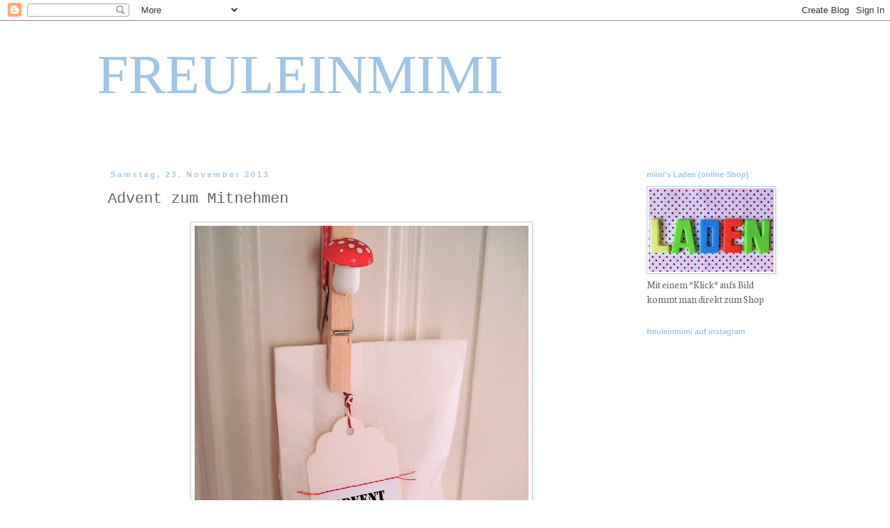

--- FILE ---
content_type: text/html; charset=UTF-8
request_url: https://freuleinmimi.blogspot.com/2013/11/advent-zum-mitnehmen.html
body_size: 17119
content:
<!DOCTYPE html>
<html class='v2' dir='ltr' lang='de'>
<head>
<link href='https://www.blogger.com/static/v1/widgets/335934321-css_bundle_v2.css' rel='stylesheet' type='text/css'/>
<meta content='width=1100' name='viewport'/>
<meta content='text/html; charset=UTF-8' http-equiv='Content-Type'/>
<meta content='blogger' name='generator'/>
<link href='https://freuleinmimi.blogspot.com/favicon.ico' rel='icon' type='image/x-icon'/>
<link href='http://freuleinmimi.blogspot.com/2013/11/advent-zum-mitnehmen.html' rel='canonical'/>
<link rel="alternate" type="application/atom+xml" title="FREULEINMIMI - Atom" href="https://freuleinmimi.blogspot.com/feeds/posts/default" />
<link rel="alternate" type="application/rss+xml" title="FREULEINMIMI - RSS" href="https://freuleinmimi.blogspot.com/feeds/posts/default?alt=rss" />
<link rel="service.post" type="application/atom+xml" title="FREULEINMIMI - Atom" href="https://www.blogger.com/feeds/2925037536149249289/posts/default" />

<link rel="alternate" type="application/atom+xml" title="FREULEINMIMI - Atom" href="https://freuleinmimi.blogspot.com/feeds/3926513402412225749/comments/default" />
<!--Can't find substitution for tag [blog.ieCssRetrofitLinks]-->
<link href='https://blogger.googleusercontent.com/img/b/R29vZ2xl/AVvXsEhoWXAv69SF3bRK4Ppe34P3VaeqhYejjjnTuiLKjq1P9iqUsPeSr3kOr3ajIruGhVVfcYDHatheorSSsUKa4st6vo-A74VJU3nQpD-4V-WjjOfZMHMh24KJcarzbd1O-rn2N5Eg9r6yg_yP/s640/DSC00183.JPG' rel='image_src'/>
<meta content='http://freuleinmimi.blogspot.com/2013/11/advent-zum-mitnehmen.html' property='og:url'/>
<meta content='Advent zum Mitnehmen' property='og:title'/>
<meta content='     Advent zum Mitnehmen   .... ab heute im  Weihnachtslädeli  ....     Liebgruss, mimi  ' property='og:description'/>
<meta content='https://blogger.googleusercontent.com/img/b/R29vZ2xl/AVvXsEhoWXAv69SF3bRK4Ppe34P3VaeqhYejjjnTuiLKjq1P9iqUsPeSr3kOr3ajIruGhVVfcYDHatheorSSsUKa4st6vo-A74VJU3nQpD-4V-WjjOfZMHMh24KJcarzbd1O-rn2N5Eg9r6yg_yP/w1200-h630-p-k-no-nu/DSC00183.JPG' property='og:image'/>
<title>FREULEINMIMI: Advent zum Mitnehmen</title>
<style type='text/css'>@font-face{font-family:'Neuton';font-style:normal;font-weight:400;font-display:swap;src:url(//fonts.gstatic.com/s/neuton/v24/UMBTrPtMoH62xUZCwYg6UCj1BoM5.woff2)format('woff2');unicode-range:U+0100-02BA,U+02BD-02C5,U+02C7-02CC,U+02CE-02D7,U+02DD-02FF,U+0304,U+0308,U+0329,U+1D00-1DBF,U+1E00-1E9F,U+1EF2-1EFF,U+2020,U+20A0-20AB,U+20AD-20C0,U+2113,U+2C60-2C7F,U+A720-A7FF;}@font-face{font-family:'Neuton';font-style:normal;font-weight:400;font-display:swap;src:url(//fonts.gstatic.com/s/neuton/v24/UMBTrPtMoH62xUZCz4g6UCj1Bg.woff2)format('woff2');unicode-range:U+0000-00FF,U+0131,U+0152-0153,U+02BB-02BC,U+02C6,U+02DA,U+02DC,U+0304,U+0308,U+0329,U+2000-206F,U+20AC,U+2122,U+2191,U+2193,U+2212,U+2215,U+FEFF,U+FFFD;}</style>
<style id='page-skin-1' type='text/css'><!--
/*
-----------------------------------------------
Blogger Template Style
Name:     Simple
Designer: Blogger
URL:      www.blogger.com
----------------------------------------------- */
/* Content
----------------------------------------------- */
body {
font: normal normal 15px Neuton;
color: #666666;
background: transparent none repeat scroll top left;
padding: 0 0 0 0;
}
html body .region-inner {
min-width: 0;
max-width: 100%;
width: auto;
}
h2 {
font-size: 22px;
}
a:link {
text-decoration:none;
color: #2288bb;
}
a:visited {
text-decoration:none;
color: #888888;
}
a:hover {
text-decoration:underline;
color: #33aaff;
}
.body-fauxcolumn-outer .fauxcolumn-inner {
background: transparent none repeat scroll top left;
_background-image: none;
}
.body-fauxcolumn-outer .cap-top {
position: absolute;
z-index: 1;
height: 400px;
width: 100%;
}
.body-fauxcolumn-outer .cap-top .cap-left {
width: 100%;
background: transparent none repeat-x scroll top left;
_background-image: none;
}
.content-outer {
-moz-box-shadow: 0 0 0 rgba(0, 0, 0, .15);
-webkit-box-shadow: 0 0 0 rgba(0, 0, 0, .15);
-goog-ms-box-shadow: 0 0 0 #333333;
box-shadow: 0 0 0 rgba(0, 0, 0, .15);
margin-bottom: 1px;
}
.content-inner {
padding: 10px 40px;
}
.content-inner {
background-color: transparent;
}
/* Header
----------------------------------------------- */
.header-outer {
background: transparent none repeat-x scroll 0 -400px;
_background-image: none;
}
.Header h1 {
font: normal normal 80px Georgia, Utopia, 'Palatino Linotype', Palatino, serif;
color: #9fc5e8;
text-shadow: 0 0 0 rgba(0, 0, 0, .2);
}
.Header h1 a {
color: #9fc5e8;
}
.Header .description {
font-size: 18px;
color: #000000;
}
.header-inner .Header .titlewrapper {
padding: 22px 0;
}
.header-inner .Header .descriptionwrapper {
padding: 0 0;
}
/* Tabs
----------------------------------------------- */
.tabs-inner .section:first-child {
border-top: 0 solid transparent;
}
.tabs-inner .section:first-child ul {
margin-top: -1px;
border-top: 1px solid transparent;
border-left: 1px solid transparent;
border-right: 1px solid transparent;
}
.tabs-inner .widget ul {
background: transparent none repeat-x scroll 0 -800px;
_background-image: none;
border-bottom: 1px solid transparent;
margin-top: 0;
margin-left: -30px;
margin-right: -30px;
}
.tabs-inner .widget li a {
display: inline-block;
padding: .6em 1em;
font: normal normal 12px Arial, Tahoma, Helvetica, FreeSans, sans-serif;
color: #000000;
border-left: 1px solid transparent;
border-right: 1px solid transparent;
}
.tabs-inner .widget li:first-child a {
border-left: none;
}
.tabs-inner .widget li.selected a, .tabs-inner .widget li a:hover {
color: #000000;
background-color: #eeeeee;
text-decoration: none;
}
/* Columns
----------------------------------------------- */
.main-outer {
border-top: 0 solid transparent;
}
.fauxcolumn-left-outer .fauxcolumn-inner {
border-right: 1px solid transparent;
}
.fauxcolumn-right-outer .fauxcolumn-inner {
border-left: 1px solid transparent;
}
/* Headings
----------------------------------------------- */
div.widget > h2,
div.widget h2.title {
margin: 0 0 1em 0;
font: normal bold 11px 'Trebuchet MS',Trebuchet,Verdana,sans-serif;
color: #9fc5e8;
}
/* Widgets
----------------------------------------------- */
.widget .zippy {
color: #9fc5e8;
text-shadow: 2px 2px 1px rgba(0, 0, 0, .1);
}
.widget .popular-posts ul {
list-style: none;
}
/* Posts
----------------------------------------------- */
h2.date-header {
font: normal bold 11px Arial, Tahoma, Helvetica, FreeSans, sans-serif;
}
.date-header span {
background-color: #ffffff;
color: #9fc5e8;
padding: 0.4em;
letter-spacing: 3px;
margin: inherit;
}
.main-inner {
padding-top: 35px;
padding-bottom: 65px;
}
.main-inner .column-center-inner {
padding: 0 0;
}
.main-inner .column-center-inner .section {
margin: 0 1em;
}
.post {
margin: 0 0 45px 0;
}
h3.post-title, .comments h4 {
font: normal normal 22px 'Courier New', Courier, FreeMono, monospace;
margin: .75em 0 0;
}
.post-body {
font-size: 110%;
line-height: 1.4;
position: relative;
}
.post-body img, .post-body .tr-caption-container, .Profile img, .Image img,
.BlogList .item-thumbnail img {
padding: 2px;
background: transparent;
border: 1px solid #bfcdda;
-moz-box-shadow: 1px 1px 5px rgba(0, 0, 0, .1);
-webkit-box-shadow: 1px 1px 5px rgba(0, 0, 0, .1);
box-shadow: 1px 1px 5px rgba(0, 0, 0, .1);
}
.post-body img, .post-body .tr-caption-container {
padding: 5px;
}
.post-body .tr-caption-container {
color: #666666;
}
.post-body .tr-caption-container img {
padding: 0;
background: transparent;
border: none;
-moz-box-shadow: 0 0 0 rgba(0, 0, 0, .1);
-webkit-box-shadow: 0 0 0 rgba(0, 0, 0, .1);
box-shadow: 0 0 0 rgba(0, 0, 0, .1);
}
.post-header {
margin: 0 0 1.5em;
line-height: 1.6;
font-size: 90%;
}
.post-footer {
margin: 20px -2px 0;
padding: 5px 10px;
color: #666666;
background-color: transparent;
border-bottom: 1px solid transparent;
line-height: 1.6;
font-size: 90%;
}
#comments .comment-author {
padding-top: 1.5em;
border-top: 1px solid transparent;
background-position: 0 1.5em;
}
#comments .comment-author:first-child {
padding-top: 0;
border-top: none;
}
.avatar-image-container {
margin: .2em 0 0;
}
#comments .avatar-image-container img {
border: 1px solid #bfcdda;
}
/* Comments
----------------------------------------------- */
.comments .comments-content .icon.blog-author {
background-repeat: no-repeat;
background-image: url([data-uri]);
}
.comments .comments-content .loadmore a {
border-top: 1px solid #9fc5e8;
border-bottom: 1px solid #9fc5e8;
}
.comments .comment-thread.inline-thread {
background-color: transparent;
}
.comments .continue {
border-top: 2px solid #9fc5e8;
}
/* Accents
---------------------------------------------- */
.section-columns td.columns-cell {
border-left: 1px solid transparent;
}
.blog-pager {
background: transparent url(//www.blogblog.com/1kt/simple/paging_dot.png) repeat-x scroll top center;
}
.blog-pager-older-link, .home-link,
.blog-pager-newer-link {
background-color: transparent;
padding: 5px;
}
.footer-outer {
border-top: 1px dashed #bbbbbb;
}
/* Mobile
----------------------------------------------- */
body.mobile  {
background-size: auto;
}
.mobile .body-fauxcolumn-outer {
background: transparent none repeat scroll top left;
}
.mobile .body-fauxcolumn-outer .cap-top {
background-size: 100% auto;
}
.mobile .content-outer {
-webkit-box-shadow: 0 0 3px rgba(0, 0, 0, .15);
box-shadow: 0 0 3px rgba(0, 0, 0, .15);
}
.mobile .tabs-inner .widget ul {
margin-left: 0;
margin-right: 0;
}
.mobile .post {
margin: 0;
}
.mobile .main-inner .column-center-inner .section {
margin: 0;
}
.mobile .date-header span {
padding: 0.1em 10px;
margin: 0 -10px;
}
.mobile h3.post-title {
margin: 0;
}
.mobile .blog-pager {
background: transparent none no-repeat scroll top center;
}
.mobile .footer-outer {
border-top: none;
}
.mobile .main-inner, .mobile .footer-inner {
background-color: transparent;
}
.mobile-index-contents {
color: #666666;
}
.mobile-link-button {
background-color: #2288bb;
}
.mobile-link-button a:link, .mobile-link-button a:visited {
color: #ffffff;
}
.mobile .tabs-inner .section:first-child {
border-top: none;
}
.mobile .tabs-inner .PageList .widget-content {
background-color: #eeeeee;
color: #000000;
border-top: 1px solid transparent;
border-bottom: 1px solid transparent;
}
.mobile .tabs-inner .PageList .widget-content .pagelist-arrow {
border-left: 1px solid transparent;
}

--></style>
<style id='template-skin-1' type='text/css'><!--
body {
min-width: 1080px;
}
.content-outer, .content-fauxcolumn-outer, .region-inner {
min-width: 1080px;
max-width: 1080px;
_width: 1080px;
}
.main-inner .columns {
padding-left: 0px;
padding-right: 240px;
}
.main-inner .fauxcolumn-center-outer {
left: 0px;
right: 240px;
/* IE6 does not respect left and right together */
_width: expression(this.parentNode.offsetWidth -
parseInt("0px") -
parseInt("240px") + 'px');
}
.main-inner .fauxcolumn-left-outer {
width: 0px;
}
.main-inner .fauxcolumn-right-outer {
width: 240px;
}
.main-inner .column-left-outer {
width: 0px;
right: 100%;
margin-left: -0px;
}
.main-inner .column-right-outer {
width: 240px;
margin-right: -240px;
}
#layout {
min-width: 0;
}
#layout .content-outer {
min-width: 0;
width: 800px;
}
#layout .region-inner {
min-width: 0;
width: auto;
}
body#layout div.add_widget {
padding: 8px;
}
body#layout div.add_widget a {
margin-left: 32px;
}
--></style>
<link href='https://www.blogger.com/dyn-css/authorization.css?targetBlogID=2925037536149249289&amp;zx=24c31503-220f-41f5-98af-bce6e5cd4e8f' media='none' onload='if(media!=&#39;all&#39;)media=&#39;all&#39;' rel='stylesheet'/><noscript><link href='https://www.blogger.com/dyn-css/authorization.css?targetBlogID=2925037536149249289&amp;zx=24c31503-220f-41f5-98af-bce6e5cd4e8f' rel='stylesheet'/></noscript>
<meta name='google-adsense-platform-account' content='ca-host-pub-1556223355139109'/>
<meta name='google-adsense-platform-domain' content='blogspot.com'/>

</head>
<body class='loading variant-simplysimple'>
<div class='navbar section' id='navbar' name='Navbar'><div class='widget Navbar' data-version='1' id='Navbar1'><script type="text/javascript">
    function setAttributeOnload(object, attribute, val) {
      if(window.addEventListener) {
        window.addEventListener('load',
          function(){ object[attribute] = val; }, false);
      } else {
        window.attachEvent('onload', function(){ object[attribute] = val; });
      }
    }
  </script>
<div id="navbar-iframe-container"></div>
<script type="text/javascript" src="https://apis.google.com/js/platform.js"></script>
<script type="text/javascript">
      gapi.load("gapi.iframes:gapi.iframes.style.bubble", function() {
        if (gapi.iframes && gapi.iframes.getContext) {
          gapi.iframes.getContext().openChild({
              url: 'https://www.blogger.com/navbar/2925037536149249289?po\x3d3926513402412225749\x26origin\x3dhttps://freuleinmimi.blogspot.com',
              where: document.getElementById("navbar-iframe-container"),
              id: "navbar-iframe"
          });
        }
      });
    </script><script type="text/javascript">
(function() {
var script = document.createElement('script');
script.type = 'text/javascript';
script.src = '//pagead2.googlesyndication.com/pagead/js/google_top_exp.js';
var head = document.getElementsByTagName('head')[0];
if (head) {
head.appendChild(script);
}})();
</script>
</div></div>
<div class='body-fauxcolumns'>
<div class='fauxcolumn-outer body-fauxcolumn-outer'>
<div class='cap-top'>
<div class='cap-left'></div>
<div class='cap-right'></div>
</div>
<div class='fauxborder-left'>
<div class='fauxborder-right'></div>
<div class='fauxcolumn-inner'>
</div>
</div>
<div class='cap-bottom'>
<div class='cap-left'></div>
<div class='cap-right'></div>
</div>
</div>
</div>
<div class='content'>
<div class='content-fauxcolumns'>
<div class='fauxcolumn-outer content-fauxcolumn-outer'>
<div class='cap-top'>
<div class='cap-left'></div>
<div class='cap-right'></div>
</div>
<div class='fauxborder-left'>
<div class='fauxborder-right'></div>
<div class='fauxcolumn-inner'>
</div>
</div>
<div class='cap-bottom'>
<div class='cap-left'></div>
<div class='cap-right'></div>
</div>
</div>
</div>
<div class='content-outer'>
<div class='content-cap-top cap-top'>
<div class='cap-left'></div>
<div class='cap-right'></div>
</div>
<div class='fauxborder-left content-fauxborder-left'>
<div class='fauxborder-right content-fauxborder-right'></div>
<div class='content-inner'>
<header>
<div class='header-outer'>
<div class='header-cap-top cap-top'>
<div class='cap-left'></div>
<div class='cap-right'></div>
</div>
<div class='fauxborder-left header-fauxborder-left'>
<div class='fauxborder-right header-fauxborder-right'></div>
<div class='region-inner header-inner'>
<div class='header section' id='header' name='Header'><div class='widget Header' data-version='1' id='Header1'>
<div id='header-inner'>
<div class='titlewrapper'>
<h1 class='title'>
<a href='https://freuleinmimi.blogspot.com/'>
FREULEINMIMI
</a>
</h1>
</div>
<div class='descriptionwrapper'>
<p class='description'><span>
</span></p>
</div>
</div>
</div></div>
</div>
</div>
<div class='header-cap-bottom cap-bottom'>
<div class='cap-left'></div>
<div class='cap-right'></div>
</div>
</div>
</header>
<div class='tabs-outer'>
<div class='tabs-cap-top cap-top'>
<div class='cap-left'></div>
<div class='cap-right'></div>
</div>
<div class='fauxborder-left tabs-fauxborder-left'>
<div class='fauxborder-right tabs-fauxborder-right'></div>
<div class='region-inner tabs-inner'>
<div class='tabs no-items section' id='crosscol' name='Spaltenübergreifend'></div>
<div class='tabs no-items section' id='crosscol-overflow' name='Cross-Column 2'></div>
</div>
</div>
<div class='tabs-cap-bottom cap-bottom'>
<div class='cap-left'></div>
<div class='cap-right'></div>
</div>
</div>
<div class='main-outer'>
<div class='main-cap-top cap-top'>
<div class='cap-left'></div>
<div class='cap-right'></div>
</div>
<div class='fauxborder-left main-fauxborder-left'>
<div class='fauxborder-right main-fauxborder-right'></div>
<div class='region-inner main-inner'>
<div class='columns fauxcolumns'>
<div class='fauxcolumn-outer fauxcolumn-center-outer'>
<div class='cap-top'>
<div class='cap-left'></div>
<div class='cap-right'></div>
</div>
<div class='fauxborder-left'>
<div class='fauxborder-right'></div>
<div class='fauxcolumn-inner'>
</div>
</div>
<div class='cap-bottom'>
<div class='cap-left'></div>
<div class='cap-right'></div>
</div>
</div>
<div class='fauxcolumn-outer fauxcolumn-left-outer'>
<div class='cap-top'>
<div class='cap-left'></div>
<div class='cap-right'></div>
</div>
<div class='fauxborder-left'>
<div class='fauxborder-right'></div>
<div class='fauxcolumn-inner'>
</div>
</div>
<div class='cap-bottom'>
<div class='cap-left'></div>
<div class='cap-right'></div>
</div>
</div>
<div class='fauxcolumn-outer fauxcolumn-right-outer'>
<div class='cap-top'>
<div class='cap-left'></div>
<div class='cap-right'></div>
</div>
<div class='fauxborder-left'>
<div class='fauxborder-right'></div>
<div class='fauxcolumn-inner'>
</div>
</div>
<div class='cap-bottom'>
<div class='cap-left'></div>
<div class='cap-right'></div>
</div>
</div>
<!-- corrects IE6 width calculation -->
<div class='columns-inner'>
<div class='column-center-outer'>
<div class='column-center-inner'>
<div class='main section' id='main' name='Hauptbereich'><div class='widget Blog' data-version='1' id='Blog1'>
<div class='blog-posts hfeed'>

          <div class="date-outer">
        
<h2 class='date-header'><span>Samstag, 23. November 2013</span></h2>

          <div class="date-posts">
        
<div class='post-outer'>
<div class='post hentry uncustomized-post-template' itemscope='itemscope' itemtype='http://schema.org/BlogPosting'>
<a name='3926513402412225749'></a>
<h3 class='post-title entry-title' itemprop='name'>
Advent zum Mitnehmen
</h3>
<div class='post-header'>
<div class='post-header-line-1'></div>
</div>
<div class='post-body entry-content' id='post-body-3926513402412225749' itemprop='articleBody'>
<div class="separator" style="clear: both; text-align: center;">
<a href="https://blogger.googleusercontent.com/img/b/R29vZ2xl/AVvXsEhoWXAv69SF3bRK4Ppe34P3VaeqhYejjjnTuiLKjq1P9iqUsPeSr3kOr3ajIruGhVVfcYDHatheorSSsUKa4st6vo-A74VJU3nQpD-4V-WjjOfZMHMh24KJcarzbd1O-rn2N5Eg9r6yg_yP/s1600/DSC00183.JPG" imageanchor="1" style="margin-left: 1em; margin-right: 1em;"><img border="0" height="640" src="https://blogger.googleusercontent.com/img/b/R29vZ2xl/AVvXsEhoWXAv69SF3bRK4Ppe34P3VaeqhYejjjnTuiLKjq1P9iqUsPeSr3kOr3ajIruGhVVfcYDHatheorSSsUKa4st6vo-A74VJU3nQpD-4V-WjjOfZMHMh24KJcarzbd1O-rn2N5Eg9r6yg_yP/s640/DSC00183.JPG" width="480" /></a></div>
<div class="separator" style="clear: both; text-align: center;">
<br /></div>
<div class="separator" style="clear: both; text-align: center;">
Advent zum Mitnehmen</div>
<div style="text-align: center;">
.... ab heute im&nbsp;<a href="http://freuleinmimi.blogspot.ch/2013/11/mimis-weihnachtsladen_1.html">Weihnachtslädeli</a>&nbsp;....</div>
<div style="text-align: center;">
<br /></div>
<div style="text-align: center;">
Liebgruss, mimi
</div>
<div style='clear: both;'></div>
</div>
<div class='post-footer'>
<div class='post-footer-line post-footer-line-1'>
<span class='post-author vcard'>
Eingestellt von
<span class='fn'>
<a href='https://www.blogger.com/profile/14510266245183117552' itemprop='author' rel='author' title='author profile'>
freuleinmimi
</a>
</span>
</span>
<span class='post-timestamp'>
um
<a class='timestamp-link' href='https://freuleinmimi.blogspot.com/2013/11/advent-zum-mitnehmen.html' itemprop='url' rel='bookmark' title='permanent link'><abbr class='published' itemprop='datePublished' title='2013-11-23T10:00:00+01:00'>10:00</abbr></a>
</span>
<span class='reaction-buttons'>
</span>
<span class='star-ratings'>
</span>
<span class='post-comment-link'>
</span>
<span class='post-backlinks post-comment-link'>
</span>
<span class='post-icons'>
<span class='item-action'>
<a href='https://www.blogger.com/email-post/2925037536149249289/3926513402412225749' title='Post per E-Mail senden'>
<img alt="" class="icon-action" height="13" src="//img1.blogblog.com/img/icon18_email.gif" width="18">
</a>
</span>
<span class='item-control blog-admin pid-1351291583'>
<a href='https://www.blogger.com/post-edit.g?blogID=2925037536149249289&postID=3926513402412225749&from=pencil' title='Post bearbeiten'>
<img alt='' class='icon-action' height='18' src='https://resources.blogblog.com/img/icon18_edit_allbkg.gif' width='18'/>
</a>
</span>
</span>
<div class='post-share-buttons goog-inline-block'>
</div>
</div>
<div class='post-footer-line post-footer-line-2'>
<span class='post-labels'>
Labels:
<a href='https://freuleinmimi.blogspot.com/search/label/Advent' rel='tag'>Advent</a>,
<a href='https://freuleinmimi.blogspot.com/search/label/Crafteln' rel='tag'>Crafteln</a>,
<a href='https://freuleinmimi.blogspot.com/search/label/Weihnachten' rel='tag'>Weihnachten</a>
</span>
</div>
<div class='post-footer-line post-footer-line-3'>
<span class='post-location'>
</span>
</div>
</div>
</div>
<div class='comments' id='comments'>
<a name='comments'></a>
<h4>2 Kommentare:</h4>
<div class='comments-content'>
<script async='async' src='' type='text/javascript'></script>
<script type='text/javascript'>
    (function() {
      var items = null;
      var msgs = null;
      var config = {};

// <![CDATA[
      var cursor = null;
      if (items && items.length > 0) {
        cursor = parseInt(items[items.length - 1].timestamp) + 1;
      }

      var bodyFromEntry = function(entry) {
        var text = (entry &&
                    ((entry.content && entry.content.$t) ||
                     (entry.summary && entry.summary.$t))) ||
            '';
        if (entry && entry.gd$extendedProperty) {
          for (var k in entry.gd$extendedProperty) {
            if (entry.gd$extendedProperty[k].name == 'blogger.contentRemoved') {
              return '<span class="deleted-comment">' + text + '</span>';
            }
          }
        }
        return text;
      }

      var parse = function(data) {
        cursor = null;
        var comments = [];
        if (data && data.feed && data.feed.entry) {
          for (var i = 0, entry; entry = data.feed.entry[i]; i++) {
            var comment = {};
            // comment ID, parsed out of the original id format
            var id = /blog-(\d+).post-(\d+)/.exec(entry.id.$t);
            comment.id = id ? id[2] : null;
            comment.body = bodyFromEntry(entry);
            comment.timestamp = Date.parse(entry.published.$t) + '';
            if (entry.author && entry.author.constructor === Array) {
              var auth = entry.author[0];
              if (auth) {
                comment.author = {
                  name: (auth.name ? auth.name.$t : undefined),
                  profileUrl: (auth.uri ? auth.uri.$t : undefined),
                  avatarUrl: (auth.gd$image ? auth.gd$image.src : undefined)
                };
              }
            }
            if (entry.link) {
              if (entry.link[2]) {
                comment.link = comment.permalink = entry.link[2].href;
              }
              if (entry.link[3]) {
                var pid = /.*comments\/default\/(\d+)\?.*/.exec(entry.link[3].href);
                if (pid && pid[1]) {
                  comment.parentId = pid[1];
                }
              }
            }
            comment.deleteclass = 'item-control blog-admin';
            if (entry.gd$extendedProperty) {
              for (var k in entry.gd$extendedProperty) {
                if (entry.gd$extendedProperty[k].name == 'blogger.itemClass') {
                  comment.deleteclass += ' ' + entry.gd$extendedProperty[k].value;
                } else if (entry.gd$extendedProperty[k].name == 'blogger.displayTime') {
                  comment.displayTime = entry.gd$extendedProperty[k].value;
                }
              }
            }
            comments.push(comment);
          }
        }
        return comments;
      };

      var paginator = function(callback) {
        if (hasMore()) {
          var url = config.feed + '?alt=json&v=2&orderby=published&reverse=false&max-results=50';
          if (cursor) {
            url += '&published-min=' + new Date(cursor).toISOString();
          }
          window.bloggercomments = function(data) {
            var parsed = parse(data);
            cursor = parsed.length < 50 ? null
                : parseInt(parsed[parsed.length - 1].timestamp) + 1
            callback(parsed);
            window.bloggercomments = null;
          }
          url += '&callback=bloggercomments';
          var script = document.createElement('script');
          script.type = 'text/javascript';
          script.src = url;
          document.getElementsByTagName('head')[0].appendChild(script);
        }
      };
      var hasMore = function() {
        return !!cursor;
      };
      var getMeta = function(key, comment) {
        if ('iswriter' == key) {
          var matches = !!comment.author
              && comment.author.name == config.authorName
              && comment.author.profileUrl == config.authorUrl;
          return matches ? 'true' : '';
        } else if ('deletelink' == key) {
          return config.baseUri + '/comment/delete/'
               + config.blogId + '/' + comment.id;
        } else if ('deleteclass' == key) {
          return comment.deleteclass;
        }
        return '';
      };

      var replybox = null;
      var replyUrlParts = null;
      var replyParent = undefined;

      var onReply = function(commentId, domId) {
        if (replybox == null) {
          // lazily cache replybox, and adjust to suit this style:
          replybox = document.getElementById('comment-editor');
          if (replybox != null) {
            replybox.height = '250px';
            replybox.style.display = 'block';
            replyUrlParts = replybox.src.split('#');
          }
        }
        if (replybox && (commentId !== replyParent)) {
          replybox.src = '';
          document.getElementById(domId).insertBefore(replybox, null);
          replybox.src = replyUrlParts[0]
              + (commentId ? '&parentID=' + commentId : '')
              + '#' + replyUrlParts[1];
          replyParent = commentId;
        }
      };

      var hash = (window.location.hash || '#').substring(1);
      var startThread, targetComment;
      if (/^comment-form_/.test(hash)) {
        startThread = hash.substring('comment-form_'.length);
      } else if (/^c[0-9]+$/.test(hash)) {
        targetComment = hash.substring(1);
      }

      // Configure commenting API:
      var configJso = {
        'maxDepth': config.maxThreadDepth
      };
      var provider = {
        'id': config.postId,
        'data': items,
        'loadNext': paginator,
        'hasMore': hasMore,
        'getMeta': getMeta,
        'onReply': onReply,
        'rendered': true,
        'initComment': targetComment,
        'initReplyThread': startThread,
        'config': configJso,
        'messages': msgs
      };

      var render = function() {
        if (window.goog && window.goog.comments) {
          var holder = document.getElementById('comment-holder');
          window.goog.comments.render(holder, provider);
        }
      };

      // render now, or queue to render when library loads:
      if (window.goog && window.goog.comments) {
        render();
      } else {
        window.goog = window.goog || {};
        window.goog.comments = window.goog.comments || {};
        window.goog.comments.loadQueue = window.goog.comments.loadQueue || [];
        window.goog.comments.loadQueue.push(render);
      }
    })();
// ]]>
  </script>
<div id='comment-holder'>
<div class="comment-thread toplevel-thread"><ol id="top-ra"><li class="comment" id="c8720716014407914448"><div class="avatar-image-container"><img src="//blogger.googleusercontent.com/img/b/R29vZ2xl/AVvXsEi_OjP7kUBlaa3JZcLF-Ach93rIorJOYnworiLZPTS-qOVGbZnICtwMvc8pgluKh_gY3oZt_vur_CCKeHMAmA2Fa30wNwbwsvbJeEQXXQe4pmvkAizVkwbcplwohDsOtQ/s45-c/image.jpg" alt=""/></div><div class="comment-block"><div class="comment-header"><cite class="user"><a href="https://www.blogger.com/profile/00237909931762394891" rel="nofollow">Glaronia</a></cite><span class="icon user "></span><span class="datetime secondary-text"><a rel="nofollow" href="https://freuleinmimi.blogspot.com/2013/11/advent-zum-mitnehmen.html?showComment=1385225524746#c8720716014407914448">23. November 2013 um 17:52</a></span></div><p class="comment-content">Liebe Mimi<br>Es hat mich sehr gefreut, dich kennen zu lernen. Und deine Sachen und Sächeli sind einfach wunderschön.<br><br>Liebe Früsse, Regula</p><span class="comment-actions secondary-text"><a class="comment-reply" target="_self" data-comment-id="8720716014407914448">Antworten</a><span class="item-control blog-admin blog-admin pid-769385997"><a target="_self" href="https://www.blogger.com/comment/delete/2925037536149249289/8720716014407914448">Löschen</a></span></span></div><div class="comment-replies"><div id="c8720716014407914448-rt" class="comment-thread inline-thread hidden"><span class="thread-toggle thread-expanded"><span class="thread-arrow"></span><span class="thread-count"><a target="_self">Antworten</a></span></span><ol id="c8720716014407914448-ra" class="thread-chrome thread-expanded"><div></div><div id="c8720716014407914448-continue" class="continue"><a class="comment-reply" target="_self" data-comment-id="8720716014407914448">Antworten</a></div></ol></div></div><div class="comment-replybox-single" id="c8720716014407914448-ce"></div></li><li class="comment" id="c3234081730097852802"><div class="avatar-image-container"><img src="//blogger.googleusercontent.com/img/b/R29vZ2xl/AVvXsEgzS1BhTS9g4zdlbX44mceCgruDT4LobWarRPlvHROpm1i-uuounhZq6MbaRt4ishLOTKxBwdg_XcbpPSMbU72uVEL_yPbqOZMMu9Gsv1WHYKIfLQ2ySQgXENxhKKGyRoI/s45-c/Bild+Blog.jpg" alt=""/></div><div class="comment-block"><div class="comment-header"><cite class="user"><a href="https://www.blogger.com/profile/15063127451634787127" rel="nofollow">114a</a></cite><span class="icon user "></span><span class="datetime secondary-text"><a rel="nofollow" href="https://freuleinmimi.blogspot.com/2013/11/advent-zum-mitnehmen.html?showComment=1385230721403#c3234081730097852802">23. November 2013 um 19:18</a></span></div><p class="comment-content">Liebe Mimi, eine tolle, schöne Idee. Ich wünsche dir ein schönes Wochenende und sende dir viele liebe Grüße, Elvira</p><span class="comment-actions secondary-text"><a class="comment-reply" target="_self" data-comment-id="3234081730097852802">Antworten</a><span class="item-control blog-admin blog-admin pid-1924301113"><a target="_self" href="https://www.blogger.com/comment/delete/2925037536149249289/3234081730097852802">Löschen</a></span></span></div><div class="comment-replies"><div id="c3234081730097852802-rt" class="comment-thread inline-thread hidden"><span class="thread-toggle thread-expanded"><span class="thread-arrow"></span><span class="thread-count"><a target="_self">Antworten</a></span></span><ol id="c3234081730097852802-ra" class="thread-chrome thread-expanded"><div></div><div id="c3234081730097852802-continue" class="continue"><a class="comment-reply" target="_self" data-comment-id="3234081730097852802">Antworten</a></div></ol></div></div><div class="comment-replybox-single" id="c3234081730097852802-ce"></div></li></ol><div id="top-continue" class="continue"><a class="comment-reply" target="_self">Kommentar hinzufügen</a></div><div class="comment-replybox-thread" id="top-ce"></div><div class="loadmore hidden" data-post-id="3926513402412225749"><a target="_self">Weitere laden...</a></div></div>
</div>
</div>
<p class='comment-footer'>
<div class='comment-form'>
<a name='comment-form'></a>
<p>
</p>
<a href='https://www.blogger.com/comment/frame/2925037536149249289?po=3926513402412225749&hl=de&saa=85391&origin=https://freuleinmimi.blogspot.com' id='comment-editor-src'></a>
<iframe allowtransparency='true' class='blogger-iframe-colorize blogger-comment-from-post' frameborder='0' height='410px' id='comment-editor' name='comment-editor' src='' width='100%'></iframe>
<script src='https://www.blogger.com/static/v1/jsbin/2830521187-comment_from_post_iframe.js' type='text/javascript'></script>
<script type='text/javascript'>
      BLOG_CMT_createIframe('https://www.blogger.com/rpc_relay.html');
    </script>
</div>
</p>
<div id='backlinks-container'>
<div id='Blog1_backlinks-container'>
</div>
</div>
</div>
</div>

        </div></div>
      
</div>
<div class='blog-pager' id='blog-pager'>
<span id='blog-pager-newer-link'>
<a class='blog-pager-newer-link' href='https://freuleinmimi.blogspot.com/2013/11/thank-you.html' id='Blog1_blog-pager-newer-link' title='Neuerer Post'>Neuerer Post</a>
</span>
<span id='blog-pager-older-link'>
<a class='blog-pager-older-link' href='https://freuleinmimi.blogspot.com/2013/11/hubsch-verhullt.html' id='Blog1_blog-pager-older-link' title='Älterer Post'>Älterer Post</a>
</span>
<a class='home-link' href='https://freuleinmimi.blogspot.com/'>Startseite</a>
</div>
<div class='clear'></div>
<div class='post-feeds'>
<div class='feed-links'>
Abonnieren
<a class='feed-link' href='https://freuleinmimi.blogspot.com/feeds/3926513402412225749/comments/default' target='_blank' type='application/atom+xml'>Kommentare zum Post (Atom)</a>
</div>
</div>
</div></div>
</div>
</div>
<div class='column-left-outer'>
<div class='column-left-inner'>
<aside>
</aside>
</div>
</div>
<div class='column-right-outer'>
<div class='column-right-inner'>
<aside>
<div class='sidebar section' id='sidebar-right-1'><div class='widget Image' data-version='1' id='Image8'>
<h2>mimi's Laden (online-Shop)</h2>
<div class='widget-content'>
<a href='http://mimisladen.ch'>
<img alt='mimi&#39;s Laden (online-Shop)' height='120' id='Image8_img' src='https://blogger.googleusercontent.com/img/b/R29vZ2xl/AVvXsEjXukqo5yWNgiE_DMRsmWz68hxqU_m6gfdBs6agAktpYYeP87Fe_0BPK5sqbDGNaCNksxWhOBFefM2riv_L3xDRkQVTeyg4PPzkMsboPElRgMt-Pfucc79o5dEQhucgAzIJo8GzItFstOzp/s180/IMG_2403.jpg' width='180'/>
</a>
<br/>
<span class='caption'>Mit einem *Klick* aufs Bild kommt man direkt zum Shop</span>
</div>
<div class='clear'></div>
</div><div class='widget HTML' data-version='1' id='HTML5'>
<h2 class='title'>freuleinmimi auf instagram</h2>
<div class='widget-content'>
<!-- SnapWidget -->
<iframe src="https://snapwidget.com/embed/952620" class="snapwidget-widget" allowtransparency="true" frameborder="0" scrolling="no" style="border:none; overflow:hidden;  width:310px; height:310px"></iframe>
</div>
<div class='clear'></div>
</div><div class='widget Profile' data-version='1' id='Profile1'>
<h2>Über mich</h2>
<div class='widget-content'>
<a href='https://www.blogger.com/profile/14510266245183117552'><img alt='Mein Bild' class='profile-img' height='80' src='//blogger.googleusercontent.com/img/b/R29vZ2xl/AVvXsEgsIL30aYFvT2Gxlgg30jYzAr2YhN0w-0ys2lD4e9uKG_eSRFJaIE-6DTrELBwJCFLefIlu02O-fJmnNu23rnqNQtm-dPl1PFRPWXF8Dn5dJNVmPzUyxO2Mas5v3XG4Pmk/s220/DSC05309.JPG' width='60'/></a>
<dl class='profile-datablock'>
<dt class='profile-data'>
<a class='profile-name-link g-profile' href='https://www.blogger.com/profile/14510266245183117552' rel='author' style='background-image: url(//www.blogger.com/img/logo-16.png);'>
freuleinmimi
</a>
</dt>
<dd class='profile-data'>Bern, Switzerland</dd>
<dd class='profile-textblock'>Alltägliche Kleinigkeiten, Krimskrams, Firlefanz und Herzlichkeiten für Klein und Gross bei uns daheim und in mimi&#39;s Laden.</dd>
</dl>
<a class='profile-link' href='https://www.blogger.com/profile/14510266245183117552' rel='author'>Mein Profil vollständig anzeigen</a>
<div class='clear'></div>
</div>
</div><div class='widget Image' data-version='1' id='Image3'>
<h2>Bei freulein mimi</h2>
<div class='widget-content'>
<img alt='Bei freulein mimi' height='165' id='Image3_img' src='https://blogger.googleusercontent.com/img/b/R29vZ2xl/AVvXsEgtJqpqMlSbX_P99kURrrq4oP3N9ZW2zRwMQqHtnv0h2fW8aLUNJYle4aVhnFs9wOX5A8sPeaU735z5VWYz9yWs6mEH4pt7Hn75xMD-mSn56RErmu029oIMo7Y9CPxKGxj6SRPNwDR5f-A/s220/DSC02767.JPG' width='220'/>
<br/>
</div>
<div class='clear'></div>
</div><div class='widget Image' data-version='1' id='Image4'>
<div class='widget-content'>
<img alt='' height='165' id='Image4_img' src='https://blogger.googleusercontent.com/img/b/R29vZ2xl/AVvXsEiF0E4InoFFRo4IdulXJTKWTmDkjw31vXhmO2kDfFX3WYHihQCiEM1n0GXvRBdEYebSY1bTkKDAQrdWTUqCy3T8XH2y7_3GR78u5eHzMTL2iYCnpfYIwwVCLEXIUSEpxRljklm2BPph-Nc/s220/DSC02414.JPG' width='220'/>
<br/>
</div>
<div class='clear'></div>
</div><div class='widget Image' data-version='1' id='Image5'>
<div class='widget-content'>
<img alt='' height='165' id='Image5_img' src='https://blogger.googleusercontent.com/img/b/R29vZ2xl/AVvXsEg7UmVurdbVRH50A0_SDdn7xlo45jQgIB6oExufAE4e9NZALse3jgiex5r1YPxWjscOZMD2ep9ZqIRGfoxyozROcUOo_kSgTDnuq2wIpX9urSPovCLVwMW4JC2aZE0Nm_eXVcteK8HQP1M/s220/DSC02993.JPG' width='220'/>
<br/>
</div>
<div class='clear'></div>
</div><div class='widget Image' data-version='1' id='Image1'>
<div class='widget-content'>
<img alt='' height='165' id='Image1_img' src='https://blogger.googleusercontent.com/img/b/R29vZ2xl/AVvXsEjJDPMPoukY3tdjeYfkKP31Lw6LRc1rVhwpI-bChznq-6pjyvuvAoaTnkO0wSfw0w0Z8m6ajhNP_7cM17YJlhRetgkmR1jPdKRqtEyoEwy4ekhXuvrdi2ohlpaplIo40mVXNmoe3-I2SEc/s220/DSC03682.JPG' width='220'/>
<br/>
</div>
<div class='clear'></div>
</div><div class='widget Image' data-version='1' id='Image6'>
<div class='widget-content'>
<img alt='' height='165' id='Image6_img' src='https://blogger.googleusercontent.com/img/b/R29vZ2xl/AVvXsEiDDySNuUyXGVfYCh4Dgd6jemcTrEGJ3gexlPW7nvllWoJQz8qFN_D9me875ge7LkXsexdBRsQ-KKSq_hqJq2kGGVZo0wlnlK8FmJLXyhtw7aMFBD671hkijnQb25j3BaZgttJOM5au4X8/s220/DSC03686.JPG' width='220'/>
<br/>
</div>
<div class='clear'></div>
</div><div class='widget BlogArchive' data-version='1' id='BlogArchive1'>
<h2>Blog-Archiv</h2>
<div class='widget-content'>
<div id='ArchiveList'>
<div id='BlogArchive1_ArchiveList'>
<ul class='hierarchy'>
<li class='archivedate collapsed'>
<a class='toggle' href='javascript:void(0)'>
<span class='zippy'>

        &#9658;&#160;
      
</span>
</a>
<a class='post-count-link' href='https://freuleinmimi.blogspot.com/2022/'>
2022
</a>
<span class='post-count' dir='ltr'>(9)</span>
<ul class='hierarchy'>
<li class='archivedate collapsed'>
<a class='toggle' href='javascript:void(0)'>
<span class='zippy'>

        &#9658;&#160;
      
</span>
</a>
<a class='post-count-link' href='https://freuleinmimi.blogspot.com/2022/08/'>
August
</a>
<span class='post-count' dir='ltr'>(2)</span>
</li>
</ul>
<ul class='hierarchy'>
<li class='archivedate collapsed'>
<a class='toggle' href='javascript:void(0)'>
<span class='zippy'>

        &#9658;&#160;
      
</span>
</a>
<a class='post-count-link' href='https://freuleinmimi.blogspot.com/2022/04/'>
April
</a>
<span class='post-count' dir='ltr'>(1)</span>
</li>
</ul>
<ul class='hierarchy'>
<li class='archivedate collapsed'>
<a class='toggle' href='javascript:void(0)'>
<span class='zippy'>

        &#9658;&#160;
      
</span>
</a>
<a class='post-count-link' href='https://freuleinmimi.blogspot.com/2022/03/'>
März
</a>
<span class='post-count' dir='ltr'>(2)</span>
</li>
</ul>
<ul class='hierarchy'>
<li class='archivedate collapsed'>
<a class='toggle' href='javascript:void(0)'>
<span class='zippy'>

        &#9658;&#160;
      
</span>
</a>
<a class='post-count-link' href='https://freuleinmimi.blogspot.com/2022/02/'>
Februar
</a>
<span class='post-count' dir='ltr'>(2)</span>
</li>
</ul>
<ul class='hierarchy'>
<li class='archivedate collapsed'>
<a class='toggle' href='javascript:void(0)'>
<span class='zippy'>

        &#9658;&#160;
      
</span>
</a>
<a class='post-count-link' href='https://freuleinmimi.blogspot.com/2022/01/'>
Januar
</a>
<span class='post-count' dir='ltr'>(2)</span>
</li>
</ul>
</li>
</ul>
<ul class='hierarchy'>
<li class='archivedate collapsed'>
<a class='toggle' href='javascript:void(0)'>
<span class='zippy'>

        &#9658;&#160;
      
</span>
</a>
<a class='post-count-link' href='https://freuleinmimi.blogspot.com/2021/'>
2021
</a>
<span class='post-count' dir='ltr'>(30)</span>
<ul class='hierarchy'>
<li class='archivedate collapsed'>
<a class='toggle' href='javascript:void(0)'>
<span class='zippy'>

        &#9658;&#160;
      
</span>
</a>
<a class='post-count-link' href='https://freuleinmimi.blogspot.com/2021/12/'>
Dezember
</a>
<span class='post-count' dir='ltr'>(1)</span>
</li>
</ul>
<ul class='hierarchy'>
<li class='archivedate collapsed'>
<a class='toggle' href='javascript:void(0)'>
<span class='zippy'>

        &#9658;&#160;
      
</span>
</a>
<a class='post-count-link' href='https://freuleinmimi.blogspot.com/2021/11/'>
November
</a>
<span class='post-count' dir='ltr'>(1)</span>
</li>
</ul>
<ul class='hierarchy'>
<li class='archivedate collapsed'>
<a class='toggle' href='javascript:void(0)'>
<span class='zippy'>

        &#9658;&#160;
      
</span>
</a>
<a class='post-count-link' href='https://freuleinmimi.blogspot.com/2021/10/'>
Oktober
</a>
<span class='post-count' dir='ltr'>(1)</span>
</li>
</ul>
<ul class='hierarchy'>
<li class='archivedate collapsed'>
<a class='toggle' href='javascript:void(0)'>
<span class='zippy'>

        &#9658;&#160;
      
</span>
</a>
<a class='post-count-link' href='https://freuleinmimi.blogspot.com/2021/09/'>
September
</a>
<span class='post-count' dir='ltr'>(5)</span>
</li>
</ul>
<ul class='hierarchy'>
<li class='archivedate collapsed'>
<a class='toggle' href='javascript:void(0)'>
<span class='zippy'>

        &#9658;&#160;
      
</span>
</a>
<a class='post-count-link' href='https://freuleinmimi.blogspot.com/2021/07/'>
Juli
</a>
<span class='post-count' dir='ltr'>(1)</span>
</li>
</ul>
<ul class='hierarchy'>
<li class='archivedate collapsed'>
<a class='toggle' href='javascript:void(0)'>
<span class='zippy'>

        &#9658;&#160;
      
</span>
</a>
<a class='post-count-link' href='https://freuleinmimi.blogspot.com/2021/06/'>
Juni
</a>
<span class='post-count' dir='ltr'>(1)</span>
</li>
</ul>
<ul class='hierarchy'>
<li class='archivedate collapsed'>
<a class='toggle' href='javascript:void(0)'>
<span class='zippy'>

        &#9658;&#160;
      
</span>
</a>
<a class='post-count-link' href='https://freuleinmimi.blogspot.com/2021/05/'>
Mai
</a>
<span class='post-count' dir='ltr'>(3)</span>
</li>
</ul>
<ul class='hierarchy'>
<li class='archivedate collapsed'>
<a class='toggle' href='javascript:void(0)'>
<span class='zippy'>

        &#9658;&#160;
      
</span>
</a>
<a class='post-count-link' href='https://freuleinmimi.blogspot.com/2021/04/'>
April
</a>
<span class='post-count' dir='ltr'>(3)</span>
</li>
</ul>
<ul class='hierarchy'>
<li class='archivedate collapsed'>
<a class='toggle' href='javascript:void(0)'>
<span class='zippy'>

        &#9658;&#160;
      
</span>
</a>
<a class='post-count-link' href='https://freuleinmimi.blogspot.com/2021/03/'>
März
</a>
<span class='post-count' dir='ltr'>(6)</span>
</li>
</ul>
<ul class='hierarchy'>
<li class='archivedate collapsed'>
<a class='toggle' href='javascript:void(0)'>
<span class='zippy'>

        &#9658;&#160;
      
</span>
</a>
<a class='post-count-link' href='https://freuleinmimi.blogspot.com/2021/02/'>
Februar
</a>
<span class='post-count' dir='ltr'>(4)</span>
</li>
</ul>
<ul class='hierarchy'>
<li class='archivedate collapsed'>
<a class='toggle' href='javascript:void(0)'>
<span class='zippy'>

        &#9658;&#160;
      
</span>
</a>
<a class='post-count-link' href='https://freuleinmimi.blogspot.com/2021/01/'>
Januar
</a>
<span class='post-count' dir='ltr'>(4)</span>
</li>
</ul>
</li>
</ul>
<ul class='hierarchy'>
<li class='archivedate collapsed'>
<a class='toggle' href='javascript:void(0)'>
<span class='zippy'>

        &#9658;&#160;
      
</span>
</a>
<a class='post-count-link' href='https://freuleinmimi.blogspot.com/2020/'>
2020
</a>
<span class='post-count' dir='ltr'>(48)</span>
<ul class='hierarchy'>
<li class='archivedate collapsed'>
<a class='toggle' href='javascript:void(0)'>
<span class='zippy'>

        &#9658;&#160;
      
</span>
</a>
<a class='post-count-link' href='https://freuleinmimi.blogspot.com/2020/12/'>
Dezember
</a>
<span class='post-count' dir='ltr'>(5)</span>
</li>
</ul>
<ul class='hierarchy'>
<li class='archivedate collapsed'>
<a class='toggle' href='javascript:void(0)'>
<span class='zippy'>

        &#9658;&#160;
      
</span>
</a>
<a class='post-count-link' href='https://freuleinmimi.blogspot.com/2020/11/'>
November
</a>
<span class='post-count' dir='ltr'>(2)</span>
</li>
</ul>
<ul class='hierarchy'>
<li class='archivedate collapsed'>
<a class='toggle' href='javascript:void(0)'>
<span class='zippy'>

        &#9658;&#160;
      
</span>
</a>
<a class='post-count-link' href='https://freuleinmimi.blogspot.com/2020/09/'>
September
</a>
<span class='post-count' dir='ltr'>(4)</span>
</li>
</ul>
<ul class='hierarchy'>
<li class='archivedate collapsed'>
<a class='toggle' href='javascript:void(0)'>
<span class='zippy'>

        &#9658;&#160;
      
</span>
</a>
<a class='post-count-link' href='https://freuleinmimi.blogspot.com/2020/08/'>
August
</a>
<span class='post-count' dir='ltr'>(3)</span>
</li>
</ul>
<ul class='hierarchy'>
<li class='archivedate collapsed'>
<a class='toggle' href='javascript:void(0)'>
<span class='zippy'>

        &#9658;&#160;
      
</span>
</a>
<a class='post-count-link' href='https://freuleinmimi.blogspot.com/2020/07/'>
Juli
</a>
<span class='post-count' dir='ltr'>(3)</span>
</li>
</ul>
<ul class='hierarchy'>
<li class='archivedate collapsed'>
<a class='toggle' href='javascript:void(0)'>
<span class='zippy'>

        &#9658;&#160;
      
</span>
</a>
<a class='post-count-link' href='https://freuleinmimi.blogspot.com/2020/06/'>
Juni
</a>
<span class='post-count' dir='ltr'>(4)</span>
</li>
</ul>
<ul class='hierarchy'>
<li class='archivedate collapsed'>
<a class='toggle' href='javascript:void(0)'>
<span class='zippy'>

        &#9658;&#160;
      
</span>
</a>
<a class='post-count-link' href='https://freuleinmimi.blogspot.com/2020/05/'>
Mai
</a>
<span class='post-count' dir='ltr'>(3)</span>
</li>
</ul>
<ul class='hierarchy'>
<li class='archivedate collapsed'>
<a class='toggle' href='javascript:void(0)'>
<span class='zippy'>

        &#9658;&#160;
      
</span>
</a>
<a class='post-count-link' href='https://freuleinmimi.blogspot.com/2020/04/'>
April
</a>
<span class='post-count' dir='ltr'>(6)</span>
</li>
</ul>
<ul class='hierarchy'>
<li class='archivedate collapsed'>
<a class='toggle' href='javascript:void(0)'>
<span class='zippy'>

        &#9658;&#160;
      
</span>
</a>
<a class='post-count-link' href='https://freuleinmimi.blogspot.com/2020/03/'>
März
</a>
<span class='post-count' dir='ltr'>(8)</span>
</li>
</ul>
<ul class='hierarchy'>
<li class='archivedate collapsed'>
<a class='toggle' href='javascript:void(0)'>
<span class='zippy'>

        &#9658;&#160;
      
</span>
</a>
<a class='post-count-link' href='https://freuleinmimi.blogspot.com/2020/02/'>
Februar
</a>
<span class='post-count' dir='ltr'>(2)</span>
</li>
</ul>
<ul class='hierarchy'>
<li class='archivedate collapsed'>
<a class='toggle' href='javascript:void(0)'>
<span class='zippy'>

        &#9658;&#160;
      
</span>
</a>
<a class='post-count-link' href='https://freuleinmimi.blogspot.com/2020/01/'>
Januar
</a>
<span class='post-count' dir='ltr'>(8)</span>
</li>
</ul>
</li>
</ul>
<ul class='hierarchy'>
<li class='archivedate collapsed'>
<a class='toggle' href='javascript:void(0)'>
<span class='zippy'>

        &#9658;&#160;
      
</span>
</a>
<a class='post-count-link' href='https://freuleinmimi.blogspot.com/2019/'>
2019
</a>
<span class='post-count' dir='ltr'>(76)</span>
<ul class='hierarchy'>
<li class='archivedate collapsed'>
<a class='toggle' href='javascript:void(0)'>
<span class='zippy'>

        &#9658;&#160;
      
</span>
</a>
<a class='post-count-link' href='https://freuleinmimi.blogspot.com/2019/12/'>
Dezember
</a>
<span class='post-count' dir='ltr'>(3)</span>
</li>
</ul>
<ul class='hierarchy'>
<li class='archivedate collapsed'>
<a class='toggle' href='javascript:void(0)'>
<span class='zippy'>

        &#9658;&#160;
      
</span>
</a>
<a class='post-count-link' href='https://freuleinmimi.blogspot.com/2019/11/'>
November
</a>
<span class='post-count' dir='ltr'>(6)</span>
</li>
</ul>
<ul class='hierarchy'>
<li class='archivedate collapsed'>
<a class='toggle' href='javascript:void(0)'>
<span class='zippy'>

        &#9658;&#160;
      
</span>
</a>
<a class='post-count-link' href='https://freuleinmimi.blogspot.com/2019/10/'>
Oktober
</a>
<span class='post-count' dir='ltr'>(4)</span>
</li>
</ul>
<ul class='hierarchy'>
<li class='archivedate collapsed'>
<a class='toggle' href='javascript:void(0)'>
<span class='zippy'>

        &#9658;&#160;
      
</span>
</a>
<a class='post-count-link' href='https://freuleinmimi.blogspot.com/2019/09/'>
September
</a>
<span class='post-count' dir='ltr'>(6)</span>
</li>
</ul>
<ul class='hierarchy'>
<li class='archivedate collapsed'>
<a class='toggle' href='javascript:void(0)'>
<span class='zippy'>

        &#9658;&#160;
      
</span>
</a>
<a class='post-count-link' href='https://freuleinmimi.blogspot.com/2019/08/'>
August
</a>
<span class='post-count' dir='ltr'>(7)</span>
</li>
</ul>
<ul class='hierarchy'>
<li class='archivedate collapsed'>
<a class='toggle' href='javascript:void(0)'>
<span class='zippy'>

        &#9658;&#160;
      
</span>
</a>
<a class='post-count-link' href='https://freuleinmimi.blogspot.com/2019/07/'>
Juli
</a>
<span class='post-count' dir='ltr'>(2)</span>
</li>
</ul>
<ul class='hierarchy'>
<li class='archivedate collapsed'>
<a class='toggle' href='javascript:void(0)'>
<span class='zippy'>

        &#9658;&#160;
      
</span>
</a>
<a class='post-count-link' href='https://freuleinmimi.blogspot.com/2019/06/'>
Juni
</a>
<span class='post-count' dir='ltr'>(6)</span>
</li>
</ul>
<ul class='hierarchy'>
<li class='archivedate collapsed'>
<a class='toggle' href='javascript:void(0)'>
<span class='zippy'>

        &#9658;&#160;
      
</span>
</a>
<a class='post-count-link' href='https://freuleinmimi.blogspot.com/2019/05/'>
Mai
</a>
<span class='post-count' dir='ltr'>(11)</span>
</li>
</ul>
<ul class='hierarchy'>
<li class='archivedate collapsed'>
<a class='toggle' href='javascript:void(0)'>
<span class='zippy'>

        &#9658;&#160;
      
</span>
</a>
<a class='post-count-link' href='https://freuleinmimi.blogspot.com/2019/04/'>
April
</a>
<span class='post-count' dir='ltr'>(5)</span>
</li>
</ul>
<ul class='hierarchy'>
<li class='archivedate collapsed'>
<a class='toggle' href='javascript:void(0)'>
<span class='zippy'>

        &#9658;&#160;
      
</span>
</a>
<a class='post-count-link' href='https://freuleinmimi.blogspot.com/2019/03/'>
März
</a>
<span class='post-count' dir='ltr'>(7)</span>
</li>
</ul>
<ul class='hierarchy'>
<li class='archivedate collapsed'>
<a class='toggle' href='javascript:void(0)'>
<span class='zippy'>

        &#9658;&#160;
      
</span>
</a>
<a class='post-count-link' href='https://freuleinmimi.blogspot.com/2019/02/'>
Februar
</a>
<span class='post-count' dir='ltr'>(8)</span>
</li>
</ul>
<ul class='hierarchy'>
<li class='archivedate collapsed'>
<a class='toggle' href='javascript:void(0)'>
<span class='zippy'>

        &#9658;&#160;
      
</span>
</a>
<a class='post-count-link' href='https://freuleinmimi.blogspot.com/2019/01/'>
Januar
</a>
<span class='post-count' dir='ltr'>(11)</span>
</li>
</ul>
</li>
</ul>
<ul class='hierarchy'>
<li class='archivedate collapsed'>
<a class='toggle' href='javascript:void(0)'>
<span class='zippy'>

        &#9658;&#160;
      
</span>
</a>
<a class='post-count-link' href='https://freuleinmimi.blogspot.com/2018/'>
2018
</a>
<span class='post-count' dir='ltr'>(102)</span>
<ul class='hierarchy'>
<li class='archivedate collapsed'>
<a class='toggle' href='javascript:void(0)'>
<span class='zippy'>

        &#9658;&#160;
      
</span>
</a>
<a class='post-count-link' href='https://freuleinmimi.blogspot.com/2018/12/'>
Dezember
</a>
<span class='post-count' dir='ltr'>(7)</span>
</li>
</ul>
<ul class='hierarchy'>
<li class='archivedate collapsed'>
<a class='toggle' href='javascript:void(0)'>
<span class='zippy'>

        &#9658;&#160;
      
</span>
</a>
<a class='post-count-link' href='https://freuleinmimi.blogspot.com/2018/11/'>
November
</a>
<span class='post-count' dir='ltr'>(7)</span>
</li>
</ul>
<ul class='hierarchy'>
<li class='archivedate collapsed'>
<a class='toggle' href='javascript:void(0)'>
<span class='zippy'>

        &#9658;&#160;
      
</span>
</a>
<a class='post-count-link' href='https://freuleinmimi.blogspot.com/2018/10/'>
Oktober
</a>
<span class='post-count' dir='ltr'>(6)</span>
</li>
</ul>
<ul class='hierarchy'>
<li class='archivedate collapsed'>
<a class='toggle' href='javascript:void(0)'>
<span class='zippy'>

        &#9658;&#160;
      
</span>
</a>
<a class='post-count-link' href='https://freuleinmimi.blogspot.com/2018/09/'>
September
</a>
<span class='post-count' dir='ltr'>(8)</span>
</li>
</ul>
<ul class='hierarchy'>
<li class='archivedate collapsed'>
<a class='toggle' href='javascript:void(0)'>
<span class='zippy'>

        &#9658;&#160;
      
</span>
</a>
<a class='post-count-link' href='https://freuleinmimi.blogspot.com/2018/08/'>
August
</a>
<span class='post-count' dir='ltr'>(7)</span>
</li>
</ul>
<ul class='hierarchy'>
<li class='archivedate collapsed'>
<a class='toggle' href='javascript:void(0)'>
<span class='zippy'>

        &#9658;&#160;
      
</span>
</a>
<a class='post-count-link' href='https://freuleinmimi.blogspot.com/2018/07/'>
Juli
</a>
<span class='post-count' dir='ltr'>(6)</span>
</li>
</ul>
<ul class='hierarchy'>
<li class='archivedate collapsed'>
<a class='toggle' href='javascript:void(0)'>
<span class='zippy'>

        &#9658;&#160;
      
</span>
</a>
<a class='post-count-link' href='https://freuleinmimi.blogspot.com/2018/06/'>
Juni
</a>
<span class='post-count' dir='ltr'>(12)</span>
</li>
</ul>
<ul class='hierarchy'>
<li class='archivedate collapsed'>
<a class='toggle' href='javascript:void(0)'>
<span class='zippy'>

        &#9658;&#160;
      
</span>
</a>
<a class='post-count-link' href='https://freuleinmimi.blogspot.com/2018/05/'>
Mai
</a>
<span class='post-count' dir='ltr'>(8)</span>
</li>
</ul>
<ul class='hierarchy'>
<li class='archivedate collapsed'>
<a class='toggle' href='javascript:void(0)'>
<span class='zippy'>

        &#9658;&#160;
      
</span>
</a>
<a class='post-count-link' href='https://freuleinmimi.blogspot.com/2018/04/'>
April
</a>
<span class='post-count' dir='ltr'>(10)</span>
</li>
</ul>
<ul class='hierarchy'>
<li class='archivedate collapsed'>
<a class='toggle' href='javascript:void(0)'>
<span class='zippy'>

        &#9658;&#160;
      
</span>
</a>
<a class='post-count-link' href='https://freuleinmimi.blogspot.com/2018/03/'>
März
</a>
<span class='post-count' dir='ltr'>(10)</span>
</li>
</ul>
<ul class='hierarchy'>
<li class='archivedate collapsed'>
<a class='toggle' href='javascript:void(0)'>
<span class='zippy'>

        &#9658;&#160;
      
</span>
</a>
<a class='post-count-link' href='https://freuleinmimi.blogspot.com/2018/02/'>
Februar
</a>
<span class='post-count' dir='ltr'>(10)</span>
</li>
</ul>
<ul class='hierarchy'>
<li class='archivedate collapsed'>
<a class='toggle' href='javascript:void(0)'>
<span class='zippy'>

        &#9658;&#160;
      
</span>
</a>
<a class='post-count-link' href='https://freuleinmimi.blogspot.com/2018/01/'>
Januar
</a>
<span class='post-count' dir='ltr'>(11)</span>
</li>
</ul>
</li>
</ul>
<ul class='hierarchy'>
<li class='archivedate collapsed'>
<a class='toggle' href='javascript:void(0)'>
<span class='zippy'>

        &#9658;&#160;
      
</span>
</a>
<a class='post-count-link' href='https://freuleinmimi.blogspot.com/2017/'>
2017
</a>
<span class='post-count' dir='ltr'>(113)</span>
<ul class='hierarchy'>
<li class='archivedate collapsed'>
<a class='toggle' href='javascript:void(0)'>
<span class='zippy'>

        &#9658;&#160;
      
</span>
</a>
<a class='post-count-link' href='https://freuleinmimi.blogspot.com/2017/12/'>
Dezember
</a>
<span class='post-count' dir='ltr'>(9)</span>
</li>
</ul>
<ul class='hierarchy'>
<li class='archivedate collapsed'>
<a class='toggle' href='javascript:void(0)'>
<span class='zippy'>

        &#9658;&#160;
      
</span>
</a>
<a class='post-count-link' href='https://freuleinmimi.blogspot.com/2017/11/'>
November
</a>
<span class='post-count' dir='ltr'>(7)</span>
</li>
</ul>
<ul class='hierarchy'>
<li class='archivedate collapsed'>
<a class='toggle' href='javascript:void(0)'>
<span class='zippy'>

        &#9658;&#160;
      
</span>
</a>
<a class='post-count-link' href='https://freuleinmimi.blogspot.com/2017/10/'>
Oktober
</a>
<span class='post-count' dir='ltr'>(10)</span>
</li>
</ul>
<ul class='hierarchy'>
<li class='archivedate collapsed'>
<a class='toggle' href='javascript:void(0)'>
<span class='zippy'>

        &#9658;&#160;
      
</span>
</a>
<a class='post-count-link' href='https://freuleinmimi.blogspot.com/2017/09/'>
September
</a>
<span class='post-count' dir='ltr'>(9)</span>
</li>
</ul>
<ul class='hierarchy'>
<li class='archivedate collapsed'>
<a class='toggle' href='javascript:void(0)'>
<span class='zippy'>

        &#9658;&#160;
      
</span>
</a>
<a class='post-count-link' href='https://freuleinmimi.blogspot.com/2017/08/'>
August
</a>
<span class='post-count' dir='ltr'>(11)</span>
</li>
</ul>
<ul class='hierarchy'>
<li class='archivedate collapsed'>
<a class='toggle' href='javascript:void(0)'>
<span class='zippy'>

        &#9658;&#160;
      
</span>
</a>
<a class='post-count-link' href='https://freuleinmimi.blogspot.com/2017/07/'>
Juli
</a>
<span class='post-count' dir='ltr'>(9)</span>
</li>
</ul>
<ul class='hierarchy'>
<li class='archivedate collapsed'>
<a class='toggle' href='javascript:void(0)'>
<span class='zippy'>

        &#9658;&#160;
      
</span>
</a>
<a class='post-count-link' href='https://freuleinmimi.blogspot.com/2017/06/'>
Juni
</a>
<span class='post-count' dir='ltr'>(9)</span>
</li>
</ul>
<ul class='hierarchy'>
<li class='archivedate collapsed'>
<a class='toggle' href='javascript:void(0)'>
<span class='zippy'>

        &#9658;&#160;
      
</span>
</a>
<a class='post-count-link' href='https://freuleinmimi.blogspot.com/2017/05/'>
Mai
</a>
<span class='post-count' dir='ltr'>(9)</span>
</li>
</ul>
<ul class='hierarchy'>
<li class='archivedate collapsed'>
<a class='toggle' href='javascript:void(0)'>
<span class='zippy'>

        &#9658;&#160;
      
</span>
</a>
<a class='post-count-link' href='https://freuleinmimi.blogspot.com/2017/04/'>
April
</a>
<span class='post-count' dir='ltr'>(10)</span>
</li>
</ul>
<ul class='hierarchy'>
<li class='archivedate collapsed'>
<a class='toggle' href='javascript:void(0)'>
<span class='zippy'>

        &#9658;&#160;
      
</span>
</a>
<a class='post-count-link' href='https://freuleinmimi.blogspot.com/2017/03/'>
März
</a>
<span class='post-count' dir='ltr'>(10)</span>
</li>
</ul>
<ul class='hierarchy'>
<li class='archivedate collapsed'>
<a class='toggle' href='javascript:void(0)'>
<span class='zippy'>

        &#9658;&#160;
      
</span>
</a>
<a class='post-count-link' href='https://freuleinmimi.blogspot.com/2017/02/'>
Februar
</a>
<span class='post-count' dir='ltr'>(10)</span>
</li>
</ul>
<ul class='hierarchy'>
<li class='archivedate collapsed'>
<a class='toggle' href='javascript:void(0)'>
<span class='zippy'>

        &#9658;&#160;
      
</span>
</a>
<a class='post-count-link' href='https://freuleinmimi.blogspot.com/2017/01/'>
Januar
</a>
<span class='post-count' dir='ltr'>(10)</span>
</li>
</ul>
</li>
</ul>
<ul class='hierarchy'>
<li class='archivedate collapsed'>
<a class='toggle' href='javascript:void(0)'>
<span class='zippy'>

        &#9658;&#160;
      
</span>
</a>
<a class='post-count-link' href='https://freuleinmimi.blogspot.com/2016/'>
2016
</a>
<span class='post-count' dir='ltr'>(139)</span>
<ul class='hierarchy'>
<li class='archivedate collapsed'>
<a class='toggle' href='javascript:void(0)'>
<span class='zippy'>

        &#9658;&#160;
      
</span>
</a>
<a class='post-count-link' href='https://freuleinmimi.blogspot.com/2016/12/'>
Dezember
</a>
<span class='post-count' dir='ltr'>(13)</span>
</li>
</ul>
<ul class='hierarchy'>
<li class='archivedate collapsed'>
<a class='toggle' href='javascript:void(0)'>
<span class='zippy'>

        &#9658;&#160;
      
</span>
</a>
<a class='post-count-link' href='https://freuleinmimi.blogspot.com/2016/11/'>
November
</a>
<span class='post-count' dir='ltr'>(9)</span>
</li>
</ul>
<ul class='hierarchy'>
<li class='archivedate collapsed'>
<a class='toggle' href='javascript:void(0)'>
<span class='zippy'>

        &#9658;&#160;
      
</span>
</a>
<a class='post-count-link' href='https://freuleinmimi.blogspot.com/2016/10/'>
Oktober
</a>
<span class='post-count' dir='ltr'>(13)</span>
</li>
</ul>
<ul class='hierarchy'>
<li class='archivedate collapsed'>
<a class='toggle' href='javascript:void(0)'>
<span class='zippy'>

        &#9658;&#160;
      
</span>
</a>
<a class='post-count-link' href='https://freuleinmimi.blogspot.com/2016/09/'>
September
</a>
<span class='post-count' dir='ltr'>(9)</span>
</li>
</ul>
<ul class='hierarchy'>
<li class='archivedate collapsed'>
<a class='toggle' href='javascript:void(0)'>
<span class='zippy'>

        &#9658;&#160;
      
</span>
</a>
<a class='post-count-link' href='https://freuleinmimi.blogspot.com/2016/08/'>
August
</a>
<span class='post-count' dir='ltr'>(15)</span>
</li>
</ul>
<ul class='hierarchy'>
<li class='archivedate collapsed'>
<a class='toggle' href='javascript:void(0)'>
<span class='zippy'>

        &#9658;&#160;
      
</span>
</a>
<a class='post-count-link' href='https://freuleinmimi.blogspot.com/2016/07/'>
Juli
</a>
<span class='post-count' dir='ltr'>(10)</span>
</li>
</ul>
<ul class='hierarchy'>
<li class='archivedate collapsed'>
<a class='toggle' href='javascript:void(0)'>
<span class='zippy'>

        &#9658;&#160;
      
</span>
</a>
<a class='post-count-link' href='https://freuleinmimi.blogspot.com/2016/06/'>
Juni
</a>
<span class='post-count' dir='ltr'>(15)</span>
</li>
</ul>
<ul class='hierarchy'>
<li class='archivedate collapsed'>
<a class='toggle' href='javascript:void(0)'>
<span class='zippy'>

        &#9658;&#160;
      
</span>
</a>
<a class='post-count-link' href='https://freuleinmimi.blogspot.com/2016/05/'>
Mai
</a>
<span class='post-count' dir='ltr'>(11)</span>
</li>
</ul>
<ul class='hierarchy'>
<li class='archivedate collapsed'>
<a class='toggle' href='javascript:void(0)'>
<span class='zippy'>

        &#9658;&#160;
      
</span>
</a>
<a class='post-count-link' href='https://freuleinmimi.blogspot.com/2016/04/'>
April
</a>
<span class='post-count' dir='ltr'>(11)</span>
</li>
</ul>
<ul class='hierarchy'>
<li class='archivedate collapsed'>
<a class='toggle' href='javascript:void(0)'>
<span class='zippy'>

        &#9658;&#160;
      
</span>
</a>
<a class='post-count-link' href='https://freuleinmimi.blogspot.com/2016/03/'>
März
</a>
<span class='post-count' dir='ltr'>(11)</span>
</li>
</ul>
<ul class='hierarchy'>
<li class='archivedate collapsed'>
<a class='toggle' href='javascript:void(0)'>
<span class='zippy'>

        &#9658;&#160;
      
</span>
</a>
<a class='post-count-link' href='https://freuleinmimi.blogspot.com/2016/02/'>
Februar
</a>
<span class='post-count' dir='ltr'>(10)</span>
</li>
</ul>
<ul class='hierarchy'>
<li class='archivedate collapsed'>
<a class='toggle' href='javascript:void(0)'>
<span class='zippy'>

        &#9658;&#160;
      
</span>
</a>
<a class='post-count-link' href='https://freuleinmimi.blogspot.com/2016/01/'>
Januar
</a>
<span class='post-count' dir='ltr'>(12)</span>
</li>
</ul>
</li>
</ul>
<ul class='hierarchy'>
<li class='archivedate collapsed'>
<a class='toggle' href='javascript:void(0)'>
<span class='zippy'>

        &#9658;&#160;
      
</span>
</a>
<a class='post-count-link' href='https://freuleinmimi.blogspot.com/2015/'>
2015
</a>
<span class='post-count' dir='ltr'>(130)</span>
<ul class='hierarchy'>
<li class='archivedate collapsed'>
<a class='toggle' href='javascript:void(0)'>
<span class='zippy'>

        &#9658;&#160;
      
</span>
</a>
<a class='post-count-link' href='https://freuleinmimi.blogspot.com/2015/12/'>
Dezember
</a>
<span class='post-count' dir='ltr'>(11)</span>
</li>
</ul>
<ul class='hierarchy'>
<li class='archivedate collapsed'>
<a class='toggle' href='javascript:void(0)'>
<span class='zippy'>

        &#9658;&#160;
      
</span>
</a>
<a class='post-count-link' href='https://freuleinmimi.blogspot.com/2015/11/'>
November
</a>
<span class='post-count' dir='ltr'>(11)</span>
</li>
</ul>
<ul class='hierarchy'>
<li class='archivedate collapsed'>
<a class='toggle' href='javascript:void(0)'>
<span class='zippy'>

        &#9658;&#160;
      
</span>
</a>
<a class='post-count-link' href='https://freuleinmimi.blogspot.com/2015/10/'>
Oktober
</a>
<span class='post-count' dir='ltr'>(11)</span>
</li>
</ul>
<ul class='hierarchy'>
<li class='archivedate collapsed'>
<a class='toggle' href='javascript:void(0)'>
<span class='zippy'>

        &#9658;&#160;
      
</span>
</a>
<a class='post-count-link' href='https://freuleinmimi.blogspot.com/2015/09/'>
September
</a>
<span class='post-count' dir='ltr'>(7)</span>
</li>
</ul>
<ul class='hierarchy'>
<li class='archivedate collapsed'>
<a class='toggle' href='javascript:void(0)'>
<span class='zippy'>

        &#9658;&#160;
      
</span>
</a>
<a class='post-count-link' href='https://freuleinmimi.blogspot.com/2015/08/'>
August
</a>
<span class='post-count' dir='ltr'>(11)</span>
</li>
</ul>
<ul class='hierarchy'>
<li class='archivedate collapsed'>
<a class='toggle' href='javascript:void(0)'>
<span class='zippy'>

        &#9658;&#160;
      
</span>
</a>
<a class='post-count-link' href='https://freuleinmimi.blogspot.com/2015/07/'>
Juli
</a>
<span class='post-count' dir='ltr'>(7)</span>
</li>
</ul>
<ul class='hierarchy'>
<li class='archivedate collapsed'>
<a class='toggle' href='javascript:void(0)'>
<span class='zippy'>

        &#9658;&#160;
      
</span>
</a>
<a class='post-count-link' href='https://freuleinmimi.blogspot.com/2015/06/'>
Juni
</a>
<span class='post-count' dir='ltr'>(12)</span>
</li>
</ul>
<ul class='hierarchy'>
<li class='archivedate collapsed'>
<a class='toggle' href='javascript:void(0)'>
<span class='zippy'>

        &#9658;&#160;
      
</span>
</a>
<a class='post-count-link' href='https://freuleinmimi.blogspot.com/2015/05/'>
Mai
</a>
<span class='post-count' dir='ltr'>(13)</span>
</li>
</ul>
<ul class='hierarchy'>
<li class='archivedate collapsed'>
<a class='toggle' href='javascript:void(0)'>
<span class='zippy'>

        &#9658;&#160;
      
</span>
</a>
<a class='post-count-link' href='https://freuleinmimi.blogspot.com/2015/04/'>
April
</a>
<span class='post-count' dir='ltr'>(8)</span>
</li>
</ul>
<ul class='hierarchy'>
<li class='archivedate collapsed'>
<a class='toggle' href='javascript:void(0)'>
<span class='zippy'>

        &#9658;&#160;
      
</span>
</a>
<a class='post-count-link' href='https://freuleinmimi.blogspot.com/2015/03/'>
März
</a>
<span class='post-count' dir='ltr'>(9)</span>
</li>
</ul>
<ul class='hierarchy'>
<li class='archivedate collapsed'>
<a class='toggle' href='javascript:void(0)'>
<span class='zippy'>

        &#9658;&#160;
      
</span>
</a>
<a class='post-count-link' href='https://freuleinmimi.blogspot.com/2015/02/'>
Februar
</a>
<span class='post-count' dir='ltr'>(15)</span>
</li>
</ul>
<ul class='hierarchy'>
<li class='archivedate collapsed'>
<a class='toggle' href='javascript:void(0)'>
<span class='zippy'>

        &#9658;&#160;
      
</span>
</a>
<a class='post-count-link' href='https://freuleinmimi.blogspot.com/2015/01/'>
Januar
</a>
<span class='post-count' dir='ltr'>(15)</span>
</li>
</ul>
</li>
</ul>
<ul class='hierarchy'>
<li class='archivedate collapsed'>
<a class='toggle' href='javascript:void(0)'>
<span class='zippy'>

        &#9658;&#160;
      
</span>
</a>
<a class='post-count-link' href='https://freuleinmimi.blogspot.com/2014/'>
2014
</a>
<span class='post-count' dir='ltr'>(173)</span>
<ul class='hierarchy'>
<li class='archivedate collapsed'>
<a class='toggle' href='javascript:void(0)'>
<span class='zippy'>

        &#9658;&#160;
      
</span>
</a>
<a class='post-count-link' href='https://freuleinmimi.blogspot.com/2014/12/'>
Dezember
</a>
<span class='post-count' dir='ltr'>(18)</span>
</li>
</ul>
<ul class='hierarchy'>
<li class='archivedate collapsed'>
<a class='toggle' href='javascript:void(0)'>
<span class='zippy'>

        &#9658;&#160;
      
</span>
</a>
<a class='post-count-link' href='https://freuleinmimi.blogspot.com/2014/11/'>
November
</a>
<span class='post-count' dir='ltr'>(18)</span>
</li>
</ul>
<ul class='hierarchy'>
<li class='archivedate collapsed'>
<a class='toggle' href='javascript:void(0)'>
<span class='zippy'>

        &#9658;&#160;
      
</span>
</a>
<a class='post-count-link' href='https://freuleinmimi.blogspot.com/2014/10/'>
Oktober
</a>
<span class='post-count' dir='ltr'>(16)</span>
</li>
</ul>
<ul class='hierarchy'>
<li class='archivedate collapsed'>
<a class='toggle' href='javascript:void(0)'>
<span class='zippy'>

        &#9658;&#160;
      
</span>
</a>
<a class='post-count-link' href='https://freuleinmimi.blogspot.com/2014/09/'>
September
</a>
<span class='post-count' dir='ltr'>(14)</span>
</li>
</ul>
<ul class='hierarchy'>
<li class='archivedate collapsed'>
<a class='toggle' href='javascript:void(0)'>
<span class='zippy'>

        &#9658;&#160;
      
</span>
</a>
<a class='post-count-link' href='https://freuleinmimi.blogspot.com/2014/08/'>
August
</a>
<span class='post-count' dir='ltr'>(14)</span>
</li>
</ul>
<ul class='hierarchy'>
<li class='archivedate collapsed'>
<a class='toggle' href='javascript:void(0)'>
<span class='zippy'>

        &#9658;&#160;
      
</span>
</a>
<a class='post-count-link' href='https://freuleinmimi.blogspot.com/2014/07/'>
Juli
</a>
<span class='post-count' dir='ltr'>(15)</span>
</li>
</ul>
<ul class='hierarchy'>
<li class='archivedate collapsed'>
<a class='toggle' href='javascript:void(0)'>
<span class='zippy'>

        &#9658;&#160;
      
</span>
</a>
<a class='post-count-link' href='https://freuleinmimi.blogspot.com/2014/06/'>
Juni
</a>
<span class='post-count' dir='ltr'>(13)</span>
</li>
</ul>
<ul class='hierarchy'>
<li class='archivedate collapsed'>
<a class='toggle' href='javascript:void(0)'>
<span class='zippy'>

        &#9658;&#160;
      
</span>
</a>
<a class='post-count-link' href='https://freuleinmimi.blogspot.com/2014/05/'>
Mai
</a>
<span class='post-count' dir='ltr'>(16)</span>
</li>
</ul>
<ul class='hierarchy'>
<li class='archivedate collapsed'>
<a class='toggle' href='javascript:void(0)'>
<span class='zippy'>

        &#9658;&#160;
      
</span>
</a>
<a class='post-count-link' href='https://freuleinmimi.blogspot.com/2014/04/'>
April
</a>
<span class='post-count' dir='ltr'>(14)</span>
</li>
</ul>
<ul class='hierarchy'>
<li class='archivedate collapsed'>
<a class='toggle' href='javascript:void(0)'>
<span class='zippy'>

        &#9658;&#160;
      
</span>
</a>
<a class='post-count-link' href='https://freuleinmimi.blogspot.com/2014/03/'>
März
</a>
<span class='post-count' dir='ltr'>(13)</span>
</li>
</ul>
<ul class='hierarchy'>
<li class='archivedate collapsed'>
<a class='toggle' href='javascript:void(0)'>
<span class='zippy'>

        &#9658;&#160;
      
</span>
</a>
<a class='post-count-link' href='https://freuleinmimi.blogspot.com/2014/02/'>
Februar
</a>
<span class='post-count' dir='ltr'>(12)</span>
</li>
</ul>
<ul class='hierarchy'>
<li class='archivedate collapsed'>
<a class='toggle' href='javascript:void(0)'>
<span class='zippy'>

        &#9658;&#160;
      
</span>
</a>
<a class='post-count-link' href='https://freuleinmimi.blogspot.com/2014/01/'>
Januar
</a>
<span class='post-count' dir='ltr'>(10)</span>
</li>
</ul>
</li>
</ul>
<ul class='hierarchy'>
<li class='archivedate expanded'>
<a class='toggle' href='javascript:void(0)'>
<span class='zippy toggle-open'>

        &#9660;&#160;
      
</span>
</a>
<a class='post-count-link' href='https://freuleinmimi.blogspot.com/2013/'>
2013
</a>
<span class='post-count' dir='ltr'>(159)</span>
<ul class='hierarchy'>
<li class='archivedate collapsed'>
<a class='toggle' href='javascript:void(0)'>
<span class='zippy'>

        &#9658;&#160;
      
</span>
</a>
<a class='post-count-link' href='https://freuleinmimi.blogspot.com/2013/12/'>
Dezember
</a>
<span class='post-count' dir='ltr'>(13)</span>
</li>
</ul>
<ul class='hierarchy'>
<li class='archivedate expanded'>
<a class='toggle' href='javascript:void(0)'>
<span class='zippy toggle-open'>

        &#9660;&#160;
      
</span>
</a>
<a class='post-count-link' href='https://freuleinmimi.blogspot.com/2013/11/'>
November
</a>
<span class='post-count' dir='ltr'>(18)</span>
<ul class='posts'>
<li><a href='https://freuleinmimi.blogspot.com/2013/11/fur-die-kalten-tage.html'>Für die kalten Tage</a></li>
<li><a href='https://freuleinmimi.blogspot.com/2013/11/4-x-6-tage.html'>... 4 x 6 Tage ...</a></li>
<li><a href='https://freuleinmimi.blogspot.com/2013/11/thank-you.html'>* Thank you *</a></li>
<li><a href='https://freuleinmimi.blogspot.com/2013/11/advent-zum-mitnehmen.html'>Advent zum Mitnehmen</a></li>
<li><a href='https://freuleinmimi.blogspot.com/2013/11/hubsch-verhullt.html'>Hübsch verhüllt</a></li>
<li><a href='https://freuleinmimi.blogspot.com/2013/11/kindertaschen-schultheks.html'>Kindertaschen &amp; Schultheks</a></li>
<li><a href='https://freuleinmimi.blogspot.com/2013/11/dreaming-of-white-christmas.html'>Dreaming of a white Christmas</a></li>
<li><a href='https://freuleinmimi.blogspot.com/2013/11/twinkle-twinkle_19.html'>Twinkle, twinkle ...</a></li>
<li><a href='https://freuleinmimi.blogspot.com/2013/11/zundholzli.html'>&quot;Zündhölzli&quot;</a></li>
<li><a href='https://freuleinmimi.blogspot.com/2013/11/sterne-mehr.html'>Sterne &amp; mehr</a></li>
<li><a href='https://freuleinmimi.blogspot.com/2013/11/jeden-tag.html'>Jeden Tag ....</a></li>
<li><a href='https://freuleinmimi.blogspot.com/2013/11/weihnachts-nahkranzchen.html'>&quot;Weihnachts-Nähkränzchen&quot;</a></li>
<li><a href='https://freuleinmimi.blogspot.com/2013/11/krimskrams-taschchen.html'>Krimskrams-Täschchen</a></li>
<li><a href='https://freuleinmimi.blogspot.com/2013/11/advent-advent.html'>* Advent * Advent *</a></li>
<li><a href='https://freuleinmimi.blogspot.com/2013/11/eichhornchen-co_6.html'>Eichhörnchen &amp; Co.</a></li>
<li><a href='https://freuleinmimi.blogspot.com/2013/11/fur-das-kind.html'>Für das Kind ...</a></li>
<li><a href='https://freuleinmimi.blogspot.com/2013/11/auch-das-nachste-jahr.html'>Auch das nächste Jahr ....</a></li>
<li><a href='https://freuleinmimi.blogspot.com/2013/11/mimis-weihnachtsladen_1.html'>mimi&#39;s Weihnachtsladen</a></li>
</ul>
</li>
</ul>
<ul class='hierarchy'>
<li class='archivedate collapsed'>
<a class='toggle' href='javascript:void(0)'>
<span class='zippy'>

        &#9658;&#160;
      
</span>
</a>
<a class='post-count-link' href='https://freuleinmimi.blogspot.com/2013/10/'>
Oktober
</a>
<span class='post-count' dir='ltr'>(14)</span>
</li>
</ul>
<ul class='hierarchy'>
<li class='archivedate collapsed'>
<a class='toggle' href='javascript:void(0)'>
<span class='zippy'>

        &#9658;&#160;
      
</span>
</a>
<a class='post-count-link' href='https://freuleinmimi.blogspot.com/2013/09/'>
September
</a>
<span class='post-count' dir='ltr'>(14)</span>
</li>
</ul>
<ul class='hierarchy'>
<li class='archivedate collapsed'>
<a class='toggle' href='javascript:void(0)'>
<span class='zippy'>

        &#9658;&#160;
      
</span>
</a>
<a class='post-count-link' href='https://freuleinmimi.blogspot.com/2013/08/'>
August
</a>
<span class='post-count' dir='ltr'>(14)</span>
</li>
</ul>
<ul class='hierarchy'>
<li class='archivedate collapsed'>
<a class='toggle' href='javascript:void(0)'>
<span class='zippy'>

        &#9658;&#160;
      
</span>
</a>
<a class='post-count-link' href='https://freuleinmimi.blogspot.com/2013/07/'>
Juli
</a>
<span class='post-count' dir='ltr'>(12)</span>
</li>
</ul>
<ul class='hierarchy'>
<li class='archivedate collapsed'>
<a class='toggle' href='javascript:void(0)'>
<span class='zippy'>

        &#9658;&#160;
      
</span>
</a>
<a class='post-count-link' href='https://freuleinmimi.blogspot.com/2013/06/'>
Juni
</a>
<span class='post-count' dir='ltr'>(11)</span>
</li>
</ul>
<ul class='hierarchy'>
<li class='archivedate collapsed'>
<a class='toggle' href='javascript:void(0)'>
<span class='zippy'>

        &#9658;&#160;
      
</span>
</a>
<a class='post-count-link' href='https://freuleinmimi.blogspot.com/2013/05/'>
Mai
</a>
<span class='post-count' dir='ltr'>(13)</span>
</li>
</ul>
<ul class='hierarchy'>
<li class='archivedate collapsed'>
<a class='toggle' href='javascript:void(0)'>
<span class='zippy'>

        &#9658;&#160;
      
</span>
</a>
<a class='post-count-link' href='https://freuleinmimi.blogspot.com/2013/04/'>
April
</a>
<span class='post-count' dir='ltr'>(12)</span>
</li>
</ul>
<ul class='hierarchy'>
<li class='archivedate collapsed'>
<a class='toggle' href='javascript:void(0)'>
<span class='zippy'>

        &#9658;&#160;
      
</span>
</a>
<a class='post-count-link' href='https://freuleinmimi.blogspot.com/2013/03/'>
März
</a>
<span class='post-count' dir='ltr'>(12)</span>
</li>
</ul>
<ul class='hierarchy'>
<li class='archivedate collapsed'>
<a class='toggle' href='javascript:void(0)'>
<span class='zippy'>

        &#9658;&#160;
      
</span>
</a>
<a class='post-count-link' href='https://freuleinmimi.blogspot.com/2013/02/'>
Februar
</a>
<span class='post-count' dir='ltr'>(13)</span>
</li>
</ul>
<ul class='hierarchy'>
<li class='archivedate collapsed'>
<a class='toggle' href='javascript:void(0)'>
<span class='zippy'>

        &#9658;&#160;
      
</span>
</a>
<a class='post-count-link' href='https://freuleinmimi.blogspot.com/2013/01/'>
Januar
</a>
<span class='post-count' dir='ltr'>(13)</span>
</li>
</ul>
</li>
</ul>
<ul class='hierarchy'>
<li class='archivedate collapsed'>
<a class='toggle' href='javascript:void(0)'>
<span class='zippy'>

        &#9658;&#160;
      
</span>
</a>
<a class='post-count-link' href='https://freuleinmimi.blogspot.com/2012/'>
2012
</a>
<span class='post-count' dir='ltr'>(162)</span>
<ul class='hierarchy'>
<li class='archivedate collapsed'>
<a class='toggle' href='javascript:void(0)'>
<span class='zippy'>

        &#9658;&#160;
      
</span>
</a>
<a class='post-count-link' href='https://freuleinmimi.blogspot.com/2012/12/'>
Dezember
</a>
<span class='post-count' dir='ltr'>(15)</span>
</li>
</ul>
<ul class='hierarchy'>
<li class='archivedate collapsed'>
<a class='toggle' href='javascript:void(0)'>
<span class='zippy'>

        &#9658;&#160;
      
</span>
</a>
<a class='post-count-link' href='https://freuleinmimi.blogspot.com/2012/11/'>
November
</a>
<span class='post-count' dir='ltr'>(10)</span>
</li>
</ul>
<ul class='hierarchy'>
<li class='archivedate collapsed'>
<a class='toggle' href='javascript:void(0)'>
<span class='zippy'>

        &#9658;&#160;
      
</span>
</a>
<a class='post-count-link' href='https://freuleinmimi.blogspot.com/2012/10/'>
Oktober
</a>
<span class='post-count' dir='ltr'>(12)</span>
</li>
</ul>
<ul class='hierarchy'>
<li class='archivedate collapsed'>
<a class='toggle' href='javascript:void(0)'>
<span class='zippy'>

        &#9658;&#160;
      
</span>
</a>
<a class='post-count-link' href='https://freuleinmimi.blogspot.com/2012/09/'>
September
</a>
<span class='post-count' dir='ltr'>(12)</span>
</li>
</ul>
<ul class='hierarchy'>
<li class='archivedate collapsed'>
<a class='toggle' href='javascript:void(0)'>
<span class='zippy'>

        &#9658;&#160;
      
</span>
</a>
<a class='post-count-link' href='https://freuleinmimi.blogspot.com/2012/08/'>
August
</a>
<span class='post-count' dir='ltr'>(14)</span>
</li>
</ul>
<ul class='hierarchy'>
<li class='archivedate collapsed'>
<a class='toggle' href='javascript:void(0)'>
<span class='zippy'>

        &#9658;&#160;
      
</span>
</a>
<a class='post-count-link' href='https://freuleinmimi.blogspot.com/2012/07/'>
Juli
</a>
<span class='post-count' dir='ltr'>(12)</span>
</li>
</ul>
<ul class='hierarchy'>
<li class='archivedate collapsed'>
<a class='toggle' href='javascript:void(0)'>
<span class='zippy'>

        &#9658;&#160;
      
</span>
</a>
<a class='post-count-link' href='https://freuleinmimi.blogspot.com/2012/06/'>
Juni
</a>
<span class='post-count' dir='ltr'>(14)</span>
</li>
</ul>
<ul class='hierarchy'>
<li class='archivedate collapsed'>
<a class='toggle' href='javascript:void(0)'>
<span class='zippy'>

        &#9658;&#160;
      
</span>
</a>
<a class='post-count-link' href='https://freuleinmimi.blogspot.com/2012/05/'>
Mai
</a>
<span class='post-count' dir='ltr'>(15)</span>
</li>
</ul>
<ul class='hierarchy'>
<li class='archivedate collapsed'>
<a class='toggle' href='javascript:void(0)'>
<span class='zippy'>

        &#9658;&#160;
      
</span>
</a>
<a class='post-count-link' href='https://freuleinmimi.blogspot.com/2012/04/'>
April
</a>
<span class='post-count' dir='ltr'>(12)</span>
</li>
</ul>
<ul class='hierarchy'>
<li class='archivedate collapsed'>
<a class='toggle' href='javascript:void(0)'>
<span class='zippy'>

        &#9658;&#160;
      
</span>
</a>
<a class='post-count-link' href='https://freuleinmimi.blogspot.com/2012/03/'>
März
</a>
<span class='post-count' dir='ltr'>(15)</span>
</li>
</ul>
<ul class='hierarchy'>
<li class='archivedate collapsed'>
<a class='toggle' href='javascript:void(0)'>
<span class='zippy'>

        &#9658;&#160;
      
</span>
</a>
<a class='post-count-link' href='https://freuleinmimi.blogspot.com/2012/02/'>
Februar
</a>
<span class='post-count' dir='ltr'>(15)</span>
</li>
</ul>
<ul class='hierarchy'>
<li class='archivedate collapsed'>
<a class='toggle' href='javascript:void(0)'>
<span class='zippy'>

        &#9658;&#160;
      
</span>
</a>
<a class='post-count-link' href='https://freuleinmimi.blogspot.com/2012/01/'>
Januar
</a>
<span class='post-count' dir='ltr'>(16)</span>
</li>
</ul>
</li>
</ul>
<ul class='hierarchy'>
<li class='archivedate collapsed'>
<a class='toggle' href='javascript:void(0)'>
<span class='zippy'>

        &#9658;&#160;
      
</span>
</a>
<a class='post-count-link' href='https://freuleinmimi.blogspot.com/2011/'>
2011
</a>
<span class='post-count' dir='ltr'>(192)</span>
<ul class='hierarchy'>
<li class='archivedate collapsed'>
<a class='toggle' href='javascript:void(0)'>
<span class='zippy'>

        &#9658;&#160;
      
</span>
</a>
<a class='post-count-link' href='https://freuleinmimi.blogspot.com/2011/12/'>
Dezember
</a>
<span class='post-count' dir='ltr'>(13)</span>
</li>
</ul>
<ul class='hierarchy'>
<li class='archivedate collapsed'>
<a class='toggle' href='javascript:void(0)'>
<span class='zippy'>

        &#9658;&#160;
      
</span>
</a>
<a class='post-count-link' href='https://freuleinmimi.blogspot.com/2011/11/'>
November
</a>
<span class='post-count' dir='ltr'>(15)</span>
</li>
</ul>
<ul class='hierarchy'>
<li class='archivedate collapsed'>
<a class='toggle' href='javascript:void(0)'>
<span class='zippy'>

        &#9658;&#160;
      
</span>
</a>
<a class='post-count-link' href='https://freuleinmimi.blogspot.com/2011/10/'>
Oktober
</a>
<span class='post-count' dir='ltr'>(18)</span>
</li>
</ul>
<ul class='hierarchy'>
<li class='archivedate collapsed'>
<a class='toggle' href='javascript:void(0)'>
<span class='zippy'>

        &#9658;&#160;
      
</span>
</a>
<a class='post-count-link' href='https://freuleinmimi.blogspot.com/2011/09/'>
September
</a>
<span class='post-count' dir='ltr'>(19)</span>
</li>
</ul>
<ul class='hierarchy'>
<li class='archivedate collapsed'>
<a class='toggle' href='javascript:void(0)'>
<span class='zippy'>

        &#9658;&#160;
      
</span>
</a>
<a class='post-count-link' href='https://freuleinmimi.blogspot.com/2011/08/'>
August
</a>
<span class='post-count' dir='ltr'>(19)</span>
</li>
</ul>
<ul class='hierarchy'>
<li class='archivedate collapsed'>
<a class='toggle' href='javascript:void(0)'>
<span class='zippy'>

        &#9658;&#160;
      
</span>
</a>
<a class='post-count-link' href='https://freuleinmimi.blogspot.com/2011/07/'>
Juli
</a>
<span class='post-count' dir='ltr'>(13)</span>
</li>
</ul>
<ul class='hierarchy'>
<li class='archivedate collapsed'>
<a class='toggle' href='javascript:void(0)'>
<span class='zippy'>

        &#9658;&#160;
      
</span>
</a>
<a class='post-count-link' href='https://freuleinmimi.blogspot.com/2011/06/'>
Juni
</a>
<span class='post-count' dir='ltr'>(17)</span>
</li>
</ul>
<ul class='hierarchy'>
<li class='archivedate collapsed'>
<a class='toggle' href='javascript:void(0)'>
<span class='zippy'>

        &#9658;&#160;
      
</span>
</a>
<a class='post-count-link' href='https://freuleinmimi.blogspot.com/2011/05/'>
Mai
</a>
<span class='post-count' dir='ltr'>(14)</span>
</li>
</ul>
<ul class='hierarchy'>
<li class='archivedate collapsed'>
<a class='toggle' href='javascript:void(0)'>
<span class='zippy'>

        &#9658;&#160;
      
</span>
</a>
<a class='post-count-link' href='https://freuleinmimi.blogspot.com/2011/04/'>
April
</a>
<span class='post-count' dir='ltr'>(16)</span>
</li>
</ul>
<ul class='hierarchy'>
<li class='archivedate collapsed'>
<a class='toggle' href='javascript:void(0)'>
<span class='zippy'>

        &#9658;&#160;
      
</span>
</a>
<a class='post-count-link' href='https://freuleinmimi.blogspot.com/2011/03/'>
März
</a>
<span class='post-count' dir='ltr'>(15)</span>
</li>
</ul>
<ul class='hierarchy'>
<li class='archivedate collapsed'>
<a class='toggle' href='javascript:void(0)'>
<span class='zippy'>

        &#9658;&#160;
      
</span>
</a>
<a class='post-count-link' href='https://freuleinmimi.blogspot.com/2011/02/'>
Februar
</a>
<span class='post-count' dir='ltr'>(14)</span>
</li>
</ul>
<ul class='hierarchy'>
<li class='archivedate collapsed'>
<a class='toggle' href='javascript:void(0)'>
<span class='zippy'>

        &#9658;&#160;
      
</span>
</a>
<a class='post-count-link' href='https://freuleinmimi.blogspot.com/2011/01/'>
Januar
</a>
<span class='post-count' dir='ltr'>(19)</span>
</li>
</ul>
</li>
</ul>
<ul class='hierarchy'>
<li class='archivedate collapsed'>
<a class='toggle' href='javascript:void(0)'>
<span class='zippy'>

        &#9658;&#160;
      
</span>
</a>
<a class='post-count-link' href='https://freuleinmimi.blogspot.com/2010/'>
2010
</a>
<span class='post-count' dir='ltr'>(168)</span>
<ul class='hierarchy'>
<li class='archivedate collapsed'>
<a class='toggle' href='javascript:void(0)'>
<span class='zippy'>

        &#9658;&#160;
      
</span>
</a>
<a class='post-count-link' href='https://freuleinmimi.blogspot.com/2010/12/'>
Dezember
</a>
<span class='post-count' dir='ltr'>(14)</span>
</li>
</ul>
<ul class='hierarchy'>
<li class='archivedate collapsed'>
<a class='toggle' href='javascript:void(0)'>
<span class='zippy'>

        &#9658;&#160;
      
</span>
</a>
<a class='post-count-link' href='https://freuleinmimi.blogspot.com/2010/11/'>
November
</a>
<span class='post-count' dir='ltr'>(14)</span>
</li>
</ul>
<ul class='hierarchy'>
<li class='archivedate collapsed'>
<a class='toggle' href='javascript:void(0)'>
<span class='zippy'>

        &#9658;&#160;
      
</span>
</a>
<a class='post-count-link' href='https://freuleinmimi.blogspot.com/2010/10/'>
Oktober
</a>
<span class='post-count' dir='ltr'>(14)</span>
</li>
</ul>
<ul class='hierarchy'>
<li class='archivedate collapsed'>
<a class='toggle' href='javascript:void(0)'>
<span class='zippy'>

        &#9658;&#160;
      
</span>
</a>
<a class='post-count-link' href='https://freuleinmimi.blogspot.com/2010/09/'>
September
</a>
<span class='post-count' dir='ltr'>(17)</span>
</li>
</ul>
<ul class='hierarchy'>
<li class='archivedate collapsed'>
<a class='toggle' href='javascript:void(0)'>
<span class='zippy'>

        &#9658;&#160;
      
</span>
</a>
<a class='post-count-link' href='https://freuleinmimi.blogspot.com/2010/08/'>
August
</a>
<span class='post-count' dir='ltr'>(19)</span>
</li>
</ul>
<ul class='hierarchy'>
<li class='archivedate collapsed'>
<a class='toggle' href='javascript:void(0)'>
<span class='zippy'>

        &#9658;&#160;
      
</span>
</a>
<a class='post-count-link' href='https://freuleinmimi.blogspot.com/2010/07/'>
Juli
</a>
<span class='post-count' dir='ltr'>(13)</span>
</li>
</ul>
<ul class='hierarchy'>
<li class='archivedate collapsed'>
<a class='toggle' href='javascript:void(0)'>
<span class='zippy'>

        &#9658;&#160;
      
</span>
</a>
<a class='post-count-link' href='https://freuleinmimi.blogspot.com/2010/06/'>
Juni
</a>
<span class='post-count' dir='ltr'>(13)</span>
</li>
</ul>
<ul class='hierarchy'>
<li class='archivedate collapsed'>
<a class='toggle' href='javascript:void(0)'>
<span class='zippy'>

        &#9658;&#160;
      
</span>
</a>
<a class='post-count-link' href='https://freuleinmimi.blogspot.com/2010/05/'>
Mai
</a>
<span class='post-count' dir='ltr'>(18)</span>
</li>
</ul>
<ul class='hierarchy'>
<li class='archivedate collapsed'>
<a class='toggle' href='javascript:void(0)'>
<span class='zippy'>

        &#9658;&#160;
      
</span>
</a>
<a class='post-count-link' href='https://freuleinmimi.blogspot.com/2010/04/'>
April
</a>
<span class='post-count' dir='ltr'>(13)</span>
</li>
</ul>
<ul class='hierarchy'>
<li class='archivedate collapsed'>
<a class='toggle' href='javascript:void(0)'>
<span class='zippy'>

        &#9658;&#160;
      
</span>
</a>
<a class='post-count-link' href='https://freuleinmimi.blogspot.com/2010/03/'>
März
</a>
<span class='post-count' dir='ltr'>(19)</span>
</li>
</ul>
<ul class='hierarchy'>
<li class='archivedate collapsed'>
<a class='toggle' href='javascript:void(0)'>
<span class='zippy'>

        &#9658;&#160;
      
</span>
</a>
<a class='post-count-link' href='https://freuleinmimi.blogspot.com/2010/02/'>
Februar
</a>
<span class='post-count' dir='ltr'>(13)</span>
</li>
</ul>
<ul class='hierarchy'>
<li class='archivedate collapsed'>
<a class='toggle' href='javascript:void(0)'>
<span class='zippy'>

        &#9658;&#160;
      
</span>
</a>
<a class='post-count-link' href='https://freuleinmimi.blogspot.com/2010/01/'>
Januar
</a>
<span class='post-count' dir='ltr'>(1)</span>
</li>
</ul>
</li>
</ul>
</div>
</div>
<div class='clear'></div>
</div>
</div><div class='widget Followers' data-version='1' id='Followers1'>
<h2 class='title'>Follower</h2>
<div class='widget-content'>
<div id='Followers1-wrapper'>
<div style='margin-right:2px;'>
<div><script type="text/javascript" src="https://apis.google.com/js/platform.js"></script>
<div id="followers-iframe-container"></div>
<script type="text/javascript">
    window.followersIframe = null;
    function followersIframeOpen(url) {
      gapi.load("gapi.iframes", function() {
        if (gapi.iframes && gapi.iframes.getContext) {
          window.followersIframe = gapi.iframes.getContext().openChild({
            url: url,
            where: document.getElementById("followers-iframe-container"),
            messageHandlersFilter: gapi.iframes.CROSS_ORIGIN_IFRAMES_FILTER,
            messageHandlers: {
              '_ready': function(obj) {
                window.followersIframe.getIframeEl().height = obj.height;
              },
              'reset': function() {
                window.followersIframe.close();
                followersIframeOpen("https://www.blogger.com/followers/frame/2925037536149249289?colors\x3dCgt0cmFuc3BhcmVudBILdHJhbnNwYXJlbnQaByM2NjY2NjYiByMyMjg4YmIqC3RyYW5zcGFyZW50MgcjOWZjNWU4OgcjNjY2NjY2QgcjMjI4OGJiSgcjOWZjNWU4UgcjMjI4OGJiWgt0cmFuc3BhcmVudA%3D%3D\x26pageSize\x3d21\x26hl\x3dde\x26origin\x3dhttps://freuleinmimi.blogspot.com");
              },
              'open': function(url) {
                window.followersIframe.close();
                followersIframeOpen(url);
              }
            }
          });
        }
      });
    }
    followersIframeOpen("https://www.blogger.com/followers/frame/2925037536149249289?colors\x3dCgt0cmFuc3BhcmVudBILdHJhbnNwYXJlbnQaByM2NjY2NjYiByMyMjg4YmIqC3RyYW5zcGFyZW50MgcjOWZjNWU4OgcjNjY2NjY2QgcjMjI4OGJiSgcjOWZjNWU4UgcjMjI4OGJiWgt0cmFuc3BhcmVudA%3D%3D\x26pageSize\x3d21\x26hl\x3dde\x26origin\x3dhttps://freuleinmimi.blogspot.com");
  </script></div>
</div>
</div>
<div class='clear'></div>
</div>
</div><div class='widget Label' data-version='1' id='Label1'>
<h2>Labels</h2>
<div class='widget-content list-label-widget-content'>
<ul>
<li>
<a dir='ltr' href='https://freuleinmimi.blogspot.com/search/label/Advent'>Advent</a>
<span dir='ltr'>(63)</span>
</li>
<li>
<a dir='ltr' href='https://freuleinmimi.blogspot.com/search/label/Amy'>Amy</a>
<span dir='ltr'>(1)</span>
</li>
<li>
<a dir='ltr' href='https://freuleinmimi.blogspot.com/search/label/Anleitung'>Anleitung</a>
<span dir='ltr'>(5)</span>
</li>
<li>
<a dir='ltr' href='https://freuleinmimi.blogspot.com/search/label/Apfel'>Apfel</a>
<span dir='ltr'>(10)</span>
</li>
<li>
<a dir='ltr' href='https://freuleinmimi.blogspot.com/search/label/Baby'>Baby</a>
<span dir='ltr'>(38)</span>
</li>
<li>
<a dir='ltr' href='https://freuleinmimi.blogspot.com/search/label/Backen'>Backen</a>
<span dir='ltr'>(10)</span>
</li>
<li>
<a dir='ltr' href='https://freuleinmimi.blogspot.com/search/label/Berlin'>Berlin</a>
<span dir='ltr'>(15)</span>
</li>
<li>
<a dir='ltr' href='https://freuleinmimi.blogspot.com/search/label/Bern'>Bern</a>
<span dir='ltr'>(8)</span>
</li>
<li>
<a dir='ltr' href='https://freuleinmimi.blogspot.com/search/label/Brockenstube'>Brockenstube</a>
<span dir='ltr'>(1)</span>
</li>
<li>
<a dir='ltr' href='https://freuleinmimi.blogspot.com/search/label/B%C3%BCgelperlen'>Bügelperlen</a>
<span dir='ltr'>(1)</span>
</li>
<li>
<a dir='ltr' href='https://freuleinmimi.blogspot.com/search/label/Caf%C3%A9'>Café</a>
<span dir='ltr'>(8)</span>
</li>
<li>
<a dir='ltr' href='https://freuleinmimi.blogspot.com/search/label/Cover'>Cover</a>
<span dir='ltr'>(1)</span>
</li>
<li>
<a dir='ltr' href='https://freuleinmimi.blogspot.com/search/label/Crafteln'>Crafteln</a>
<span dir='ltr'>(135)</span>
</li>
<li>
<a dir='ltr' href='https://freuleinmimi.blogspot.com/search/label/Creativa'>Creativa</a>
<span dir='ltr'>(5)</span>
</li>
<li>
<a dir='ltr' href='https://freuleinmimi.blogspot.com/search/label/Daheim'>Daheim</a>
<span dir='ltr'>(37)</span>
</li>
<li>
<a dir='ltr' href='https://freuleinmimi.blogspot.com/search/label/Dekorieren'>Dekorieren</a>
<span dir='ltr'>(6)</span>
</li>
<li>
<a dir='ltr' href='https://freuleinmimi.blogspot.com/search/label/DIY'>DIY</a>
<span dir='ltr'>(2)</span>
</li>
<li>
<a dir='ltr' href='https://freuleinmimi.blogspot.com/search/label/DoubleGauze'>DoubleGauze</a>
<span dir='ltr'>(7)</span>
</li>
<li>
<a dir='ltr' href='https://freuleinmimi.blogspot.com/search/label/Espadrilles'>Espadrilles</a>
<span dir='ltr'>(1)</span>
</li>
<li>
<a dir='ltr' href='https://freuleinmimi.blogspot.com/search/label/Feiern'>Feiern</a>
<span dir='ltr'>(8)</span>
</li>
<li>
<a dir='ltr' href='https://freuleinmimi.blogspot.com/search/label/Ferien'>Ferien</a>
<span dir='ltr'>(28)</span>
</li>
<li>
<a dir='ltr' href='https://freuleinmimi.blogspot.com/search/label/Gast-Blogging'>Gast-Blogging</a>
<span dir='ltr'>(5)</span>
</li>
<li>
<a dir='ltr' href='https://freuleinmimi.blogspot.com/search/label/Geburtstag'>Geburtstag</a>
<span dir='ltr'>(28)</span>
</li>
<li>
<a dir='ltr' href='https://freuleinmimi.blogspot.com/search/label/Geschenk'>Geschenk</a>
<span dir='ltr'>(70)</span>
</li>
<li>
<a dir='ltr' href='https://freuleinmimi.blogspot.com/search/label/Girlande'>Girlande</a>
<span dir='ltr'>(4)</span>
</li>
<li>
<a dir='ltr' href='https://freuleinmimi.blogspot.com/search/label/Gl%C3%BCck'>Glück</a>
<span dir='ltr'>(5)</span>
</li>
<li>
<a dir='ltr' href='https://freuleinmimi.blogspot.com/search/label/H%C3%A4keln'>Häkeln</a>
<span dir='ltr'>(43)</span>
</li>
<li>
<a dir='ltr' href='https://freuleinmimi.blogspot.com/search/label/Halstuch'>Halstuch</a>
<span dir='ltr'>(17)</span>
</li>
<li>
<a dir='ltr' href='https://freuleinmimi.blogspot.com/search/label/Heimat'>Heimat</a>
<span dir='ltr'>(3)</span>
</li>
<li>
<a dir='ltr' href='https://freuleinmimi.blogspot.com/search/label/HERZlichkeiten'>HERZlichkeiten</a>
<span dir='ltr'>(29)</span>
</li>
<li>
<a dir='ltr' href='https://freuleinmimi.blogspot.com/search/label/Hochzeit'>Hochzeit</a>
<span dir='ltr'>(7)</span>
</li>
<li>
<a dir='ltr' href='https://freuleinmimi.blogspot.com/search/label/Hosen'>Hosen</a>
<span dir='ltr'>(1)</span>
</li>
<li>
<a dir='ltr' href='https://freuleinmimi.blogspot.com/search/label/H%C3%BClle'>Hülle</a>
<span dir='ltr'>(4)</span>
</li>
<li>
<a dir='ltr' href='https://freuleinmimi.blogspot.com/search/label/Karten'>Karten</a>
<span dir='ltr'>(3)</span>
</li>
<li>
<a dir='ltr' href='https://freuleinmimi.blogspot.com/search/label/Kids'>Kids</a>
<span dir='ltr'>(40)</span>
</li>
<li>
<a dir='ltr' href='https://freuleinmimi.blogspot.com/search/label/Kinder-Crafteln'>Kinder-Crafteln</a>
<span dir='ltr'>(33)</span>
</li>
<li>
<a dir='ltr' href='https://freuleinmimi.blogspot.com/search/label/Kinderkleider'>Kinderkleider</a>
<span dir='ltr'>(12)</span>
</li>
<li>
<a dir='ltr' href='https://freuleinmimi.blogspot.com/search/label/Kissen'>Kissen</a>
<span dir='ltr'>(37)</span>
</li>
<li>
<a dir='ltr' href='https://freuleinmimi.blogspot.com/search/label/kochen'>kochen</a>
<span dir='ltr'>(4)</span>
</li>
<li>
<a dir='ltr' href='https://freuleinmimi.blogspot.com/search/label/L%C3%A4deli'>Lädeli</a>
<span dir='ltr'>(112)</span>
</li>
<li>
<a dir='ltr' href='https://freuleinmimi.blogspot.com/search/label/lesswaste'>lesswaste</a>
<span dir='ltr'>(1)</span>
</li>
<li>
<a dir='ltr' href='https://freuleinmimi.blogspot.com/search/label/Lieblingssachen'>Lieblingssachen</a>
<span dir='ltr'>(2)</span>
</li>
<li>
<a dir='ltr' href='https://freuleinmimi.blogspot.com/search/label/Lismi-Tasche'>Lismi-Tasche</a>
<span dir='ltr'>(10)</span>
</li>
<li>
<a dir='ltr' href='https://freuleinmimi.blogspot.com/search/label/Lismit%C3%A4schli'>Lismitäschli</a>
<span dir='ltr'>(9)</span>
</li>
<li>
<a dir='ltr' href='https://freuleinmimi.blogspot.com/search/label/Love'>Love</a>
<span dir='ltr'>(3)</span>
</li>
<li>
<a dir='ltr' href='https://freuleinmimi.blogspot.com/search/label/Lunchbeutel'>Lunchbeutel</a>
<span dir='ltr'>(12)</span>
</li>
<li>
<a dir='ltr' href='https://freuleinmimi.blogspot.com/search/label/MAmina'>MAmina</a>
<span dir='ltr'>(3)</span>
</li>
<li>
<a dir='ltr' href='https://freuleinmimi.blogspot.com/search/label/Mitbringsel'>Mitbringsel</a>
<span dir='ltr'>(74)</span>
</li>
<li>
<a dir='ltr' href='https://freuleinmimi.blogspot.com/search/label/N%C3%A4h-Abend'>Näh-Abend</a>
<span dir='ltr'>(1)</span>
</li>
<li>
<a dir='ltr' href='https://freuleinmimi.blogspot.com/search/label/N%C3%A4h-Treff'>Näh-Treff</a>
<span dir='ltr'>(5)</span>
</li>
<li>
<a dir='ltr' href='https://freuleinmimi.blogspot.com/search/label/N%C3%A4hanleitung'>Nähanleitung</a>
<span dir='ltr'>(2)</span>
</li>
<li>
<a dir='ltr' href='https://freuleinmimi.blogspot.com/search/label/N%C3%A4hen'>Nähen</a>
<span dir='ltr'>(557)</span>
</li>
<li>
<a dir='ltr' href='https://freuleinmimi.blogspot.com/search/label/N%C3%A4hkurse'>Nähkurse</a>
<span dir='ltr'>(62)</span>
</li>
<li>
<a dir='ltr' href='https://freuleinmimi.blogspot.com/search/label/N%C3%A4hLiebe'>NähLiebe</a>
<span dir='ltr'>(35)</span>
</li>
<li>
<a dir='ltr' href='https://freuleinmimi.blogspot.com/search/label/Nuggikette'>Nuggikette</a>
<span dir='ltr'>(4)</span>
</li>
<li>
<a dir='ltr' href='https://freuleinmimi.blogspot.com/search/label/Oilskin'>Oilskin</a>
<span dir='ltr'>(1)</span>
</li>
<li>
<a dir='ltr' href='https://freuleinmimi.blogspot.com/search/label/Ostern'>Ostern</a>
<span dir='ltr'>(30)</span>
</li>
<li>
<a dir='ltr' href='https://freuleinmimi.blogspot.com/search/label/PaperLove'>PaperLove</a>
<span dir='ltr'>(18)</span>
</li>
<li>
<a dir='ltr' href='https://freuleinmimi.blogspot.com/search/label/Rock'>Rock</a>
<span dir='ltr'>(6)</span>
</li>
<li>
<a dir='ltr' href='https://freuleinmimi.blogspot.com/search/label/Schl%C3%BCsselanh%C3%A4nger'>Schlüsselanhänger</a>
<span dir='ltr'>(16)</span>
</li>
<li>
<a dir='ltr' href='https://freuleinmimi.blogspot.com/search/label/Schule'>Schule</a>
<span dir='ltr'>(1)</span>
</li>
<li>
<a dir='ltr' href='https://freuleinmimi.blogspot.com/search/label/Shop'>Shop</a>
<span dir='ltr'>(1)</span>
</li>
<li>
<a dir='ltr' href='https://freuleinmimi.blogspot.com/search/label/Sommer'>Sommer</a>
<span dir='ltr'>(15)</span>
</li>
<li>
<a dir='ltr' href='https://freuleinmimi.blogspot.com/search/label/spielen'>spielen</a>
<span dir='ltr'>(2)</span>
</li>
<li>
<a dir='ltr' href='https://freuleinmimi.blogspot.com/search/label/stempeln'>stempeln</a>
<span dir='ltr'>(11)</span>
</li>
<li>
<a dir='ltr' href='https://freuleinmimi.blogspot.com/search/label/sticken'>sticken</a>
<span dir='ltr'>(11)</span>
</li>
<li>
<a dir='ltr' href='https://freuleinmimi.blogspot.com/search/label/Stoffbeutel'>Stoffbeutel</a>
<span dir='ltr'>(2)</span>
</li>
<li>
<a dir='ltr' href='https://freuleinmimi.blogspot.com/search/label/Stoffe'>Stoffe</a>
<span dir='ltr'>(43)</span>
</li>
<li>
<a dir='ltr' href='https://freuleinmimi.blogspot.com/search/label/StoffstattPlastik'>StoffstattPlastik</a>
<span dir='ltr'>(11)</span>
</li>
<li>
<a dir='ltr' href='https://freuleinmimi.blogspot.com/search/label/stricken'>stricken</a>
<span dir='ltr'>(41)</span>
</li>
<li>
<a dir='ltr' href='https://freuleinmimi.blogspot.com/search/label/S%C3%BCsses'>Süsses</a>
<span dir='ltr'>(16)</span>
</li>
<li>
<a dir='ltr' href='https://freuleinmimi.blogspot.com/search/label/T%C3%A4schchen'>Täschchen</a>
<span dir='ltr'>(96)</span>
</li>
<li>
<a dir='ltr' href='https://freuleinmimi.blogspot.com/search/label/Tasche'>Tasche</a>
<span dir='ltr'>(65)</span>
</li>
<li>
<a dir='ltr' href='https://freuleinmimi.blogspot.com/search/label/Tour%20de%20Berne'>Tour de Berne</a>
<span dir='ltr'>(4)</span>
</li>
<li>
<a dir='ltr' href='https://freuleinmimi.blogspot.com/search/label/Traghilfe'>Traghilfe</a>
<span dir='ltr'>(1)</span>
</li>
<li>
<a dir='ltr' href='https://freuleinmimi.blogspot.com/search/label/Turnbeutel'>Turnbeutel</a>
<span dir='ltr'>(3)</span>
</li>
<li>
<a dir='ltr' href='https://freuleinmimi.blogspot.com/search/label/%C3%9Cberraschung'>Überraschung</a>
<span dir='ltr'>(5)</span>
</li>
<li>
<a dir='ltr' href='https://freuleinmimi.blogspot.com/search/label/Unterwegs'>Unterwegs</a>
<span dir='ltr'>(24)</span>
</li>
<li>
<a dir='ltr' href='https://freuleinmimi.blogspot.com/search/label/Upcycling'>Upcycling</a>
<span dir='ltr'>(2)</span>
</li>
<li>
<a dir='ltr' href='https://freuleinmimi.blogspot.com/search/label/Vergn%C3%BCgen'>Vergnügen</a>
<span dir='ltr'>(3)</span>
</li>
<li>
<a dir='ltr' href='https://freuleinmimi.blogspot.com/search/label/Verlosung'>Verlosung</a>
<span dir='ltr'>(11)</span>
</li>
<li>
<a dir='ltr' href='https://freuleinmimi.blogspot.com/search/label/verpacken'>verpacken</a>
<span dir='ltr'>(42)</span>
</li>
<li>
<a dir='ltr' href='https://freuleinmimi.blogspot.com/search/label/Webetiketten'>Webetiketten</a>
<span dir='ltr'>(46)</span>
</li>
<li>
<a dir='ltr' href='https://freuleinmimi.blogspot.com/search/label/Weihnachten'>Weihnachten</a>
<span dir='ltr'>(50)</span>
</li>
<li>
<a dir='ltr' href='https://freuleinmimi.blogspot.com/search/label/Wickelkleid'>Wickelkleid</a>
<span dir='ltr'>(4)</span>
</li>
<li>
<a dir='ltr' href='https://freuleinmimi.blogspot.com/search/label/Wohnwagen'>Wohnwagen</a>
<span dir='ltr'>(4)</span>
</li>
<li>
<a dir='ltr' href='https://freuleinmimi.blogspot.com/search/label/Zirkus'>Zirkus</a>
<span dir='ltr'>(3)</span>
</li>
</ul>
<div class='clear'></div>
</div>
</div></div>
</aside>
</div>
</div>
</div>
<div style='clear: both'></div>
<!-- columns -->
</div>
<!-- main -->
</div>
</div>
<div class='main-cap-bottom cap-bottom'>
<div class='cap-left'></div>
<div class='cap-right'></div>
</div>
</div>
<footer>
<div class='footer-outer'>
<div class='footer-cap-top cap-top'>
<div class='cap-left'></div>
<div class='cap-right'></div>
</div>
<div class='fauxborder-left footer-fauxborder-left'>
<div class='fauxborder-right footer-fauxborder-right'></div>
<div class='region-inner footer-inner'>
<div class='foot no-items section' id='footer-1'></div>
<table border='0' cellpadding='0' cellspacing='0' class='section-columns columns-2'>
<tbody>
<tr>
<td class='first columns-cell'>
<div class='foot no-items section' id='footer-2-1'></div>
</td>
<td class='columns-cell'>
<div class='foot no-items section' id='footer-2-2'></div>
</td>
</tr>
</tbody>
</table>
<!-- outside of the include in order to lock Attribution widget -->
<div class='foot section' id='footer-3' name='Footer'><div class='widget Attribution' data-version='1' id='Attribution1'>
<div class='widget-content' style='text-align: center;'>
Design "Einfach". Powered by <a href='https://www.blogger.com' target='_blank'>Blogger</a>.
</div>
<div class='clear'></div>
</div></div>
</div>
</div>
<div class='footer-cap-bottom cap-bottom'>
<div class='cap-left'></div>
<div class='cap-right'></div>
</div>
</div>
</footer>
<!-- content -->
</div>
</div>
<div class='content-cap-bottom cap-bottom'>
<div class='cap-left'></div>
<div class='cap-right'></div>
</div>
</div>
</div>
<script type='text/javascript'>
    window.setTimeout(function() {
        document.body.className = document.body.className.replace('loading', '');
      }, 10);
  </script>

<script type="text/javascript" src="https://www.blogger.com/static/v1/widgets/3845888474-widgets.js"></script>
<script type='text/javascript'>
window['__wavt'] = 'AOuZoY7wd7ir-sVMkjUcuQWBRcLhpdCGqA:1768857877161';_WidgetManager._Init('//www.blogger.com/rearrange?blogID\x3d2925037536149249289','//freuleinmimi.blogspot.com/2013/11/advent-zum-mitnehmen.html','2925037536149249289');
_WidgetManager._SetDataContext([{'name': 'blog', 'data': {'blogId': '2925037536149249289', 'title': 'FREULEINMIMI', 'url': 'https://freuleinmimi.blogspot.com/2013/11/advent-zum-mitnehmen.html', 'canonicalUrl': 'http://freuleinmimi.blogspot.com/2013/11/advent-zum-mitnehmen.html', 'homepageUrl': 'https://freuleinmimi.blogspot.com/', 'searchUrl': 'https://freuleinmimi.blogspot.com/search', 'canonicalHomepageUrl': 'http://freuleinmimi.blogspot.com/', 'blogspotFaviconUrl': 'https://freuleinmimi.blogspot.com/favicon.ico', 'bloggerUrl': 'https://www.blogger.com', 'hasCustomDomain': false, 'httpsEnabled': true, 'enabledCommentProfileImages': true, 'gPlusViewType': 'FILTERED_POSTMOD', 'adultContent': false, 'analyticsAccountNumber': '', 'encoding': 'UTF-8', 'locale': 'de', 'localeUnderscoreDelimited': 'de', 'languageDirection': 'ltr', 'isPrivate': false, 'isMobile': false, 'isMobileRequest': false, 'mobileClass': '', 'isPrivateBlog': false, 'isDynamicViewsAvailable': true, 'feedLinks': '\x3clink rel\x3d\x22alternate\x22 type\x3d\x22application/atom+xml\x22 title\x3d\x22FREULEINMIMI - Atom\x22 href\x3d\x22https://freuleinmimi.blogspot.com/feeds/posts/default\x22 /\x3e\n\x3clink rel\x3d\x22alternate\x22 type\x3d\x22application/rss+xml\x22 title\x3d\x22FREULEINMIMI - RSS\x22 href\x3d\x22https://freuleinmimi.blogspot.com/feeds/posts/default?alt\x3drss\x22 /\x3e\n\x3clink rel\x3d\x22service.post\x22 type\x3d\x22application/atom+xml\x22 title\x3d\x22FREULEINMIMI - Atom\x22 href\x3d\x22https://www.blogger.com/feeds/2925037536149249289/posts/default\x22 /\x3e\n\n\x3clink rel\x3d\x22alternate\x22 type\x3d\x22application/atom+xml\x22 title\x3d\x22FREULEINMIMI - Atom\x22 href\x3d\x22https://freuleinmimi.blogspot.com/feeds/3926513402412225749/comments/default\x22 /\x3e\n', 'meTag': '', 'adsenseHostId': 'ca-host-pub-1556223355139109', 'adsenseHasAds': false, 'adsenseAutoAds': false, 'boqCommentIframeForm': true, 'loginRedirectParam': '', 'view': '', 'dynamicViewsCommentsSrc': '//www.blogblog.com/dynamicviews/4224c15c4e7c9321/js/comments.js', 'dynamicViewsScriptSrc': '//www.blogblog.com/dynamicviews/f9a985b7a2d28680', 'plusOneApiSrc': 'https://apis.google.com/js/platform.js', 'disableGComments': true, 'interstitialAccepted': false, 'sharing': {'platforms': [{'name': 'Link abrufen', 'key': 'link', 'shareMessage': 'Link abrufen', 'target': ''}, {'name': 'Facebook', 'key': 'facebook', 'shareMessage': '\xdcber Facebook teilen', 'target': 'facebook'}, {'name': 'BlogThis!', 'key': 'blogThis', 'shareMessage': 'BlogThis!', 'target': 'blog'}, {'name': 'X', 'key': 'twitter', 'shareMessage': '\xdcber X teilen', 'target': 'twitter'}, {'name': 'Pinterest', 'key': 'pinterest', 'shareMessage': '\xdcber Pinterest teilen', 'target': 'pinterest'}, {'name': 'E-Mail', 'key': 'email', 'shareMessage': 'E-Mail', 'target': 'email'}], 'disableGooglePlus': true, 'googlePlusShareButtonWidth': 0, 'googlePlusBootstrap': '\x3cscript type\x3d\x22text/javascript\x22\x3ewindow.___gcfg \x3d {\x27lang\x27: \x27de\x27};\x3c/script\x3e'}, 'hasCustomJumpLinkMessage': false, 'jumpLinkMessage': 'Mehr anzeigen', 'pageType': 'item', 'postId': '3926513402412225749', 'postImageThumbnailUrl': 'https://blogger.googleusercontent.com/img/b/R29vZ2xl/AVvXsEhoWXAv69SF3bRK4Ppe34P3VaeqhYejjjnTuiLKjq1P9iqUsPeSr3kOr3ajIruGhVVfcYDHatheorSSsUKa4st6vo-A74VJU3nQpD-4V-WjjOfZMHMh24KJcarzbd1O-rn2N5Eg9r6yg_yP/s72-c/DSC00183.JPG', 'postImageUrl': 'https://blogger.googleusercontent.com/img/b/R29vZ2xl/AVvXsEhoWXAv69SF3bRK4Ppe34P3VaeqhYejjjnTuiLKjq1P9iqUsPeSr3kOr3ajIruGhVVfcYDHatheorSSsUKa4st6vo-A74VJU3nQpD-4V-WjjOfZMHMh24KJcarzbd1O-rn2N5Eg9r6yg_yP/s640/DSC00183.JPG', 'pageName': 'Advent zum Mitnehmen', 'pageTitle': 'FREULEINMIMI: Advent zum Mitnehmen'}}, {'name': 'features', 'data': {}}, {'name': 'messages', 'data': {'edit': 'Bearbeiten', 'linkCopiedToClipboard': 'Link in Zwischenablage kopiert.', 'ok': 'Ok', 'postLink': 'Link zum Post'}}, {'name': 'template', 'data': {'name': 'Simple', 'localizedName': 'Einfach', 'isResponsive': false, 'isAlternateRendering': false, 'isCustom': false, 'variant': 'simplysimple', 'variantId': 'simplysimple'}}, {'name': 'view', 'data': {'classic': {'name': 'classic', 'url': '?view\x3dclassic'}, 'flipcard': {'name': 'flipcard', 'url': '?view\x3dflipcard'}, 'magazine': {'name': 'magazine', 'url': '?view\x3dmagazine'}, 'mosaic': {'name': 'mosaic', 'url': '?view\x3dmosaic'}, 'sidebar': {'name': 'sidebar', 'url': '?view\x3dsidebar'}, 'snapshot': {'name': 'snapshot', 'url': '?view\x3dsnapshot'}, 'timeslide': {'name': 'timeslide', 'url': '?view\x3dtimeslide'}, 'isMobile': false, 'title': 'Advent zum Mitnehmen', 'description': '     Advent zum Mitnehmen   .... ab heute im\xa0 Weihnachtsl\xe4deli \xa0....     Liebgruss, mimi  ', 'featuredImage': 'https://blogger.googleusercontent.com/img/b/R29vZ2xl/AVvXsEhoWXAv69SF3bRK4Ppe34P3VaeqhYejjjnTuiLKjq1P9iqUsPeSr3kOr3ajIruGhVVfcYDHatheorSSsUKa4st6vo-A74VJU3nQpD-4V-WjjOfZMHMh24KJcarzbd1O-rn2N5Eg9r6yg_yP/s640/DSC00183.JPG', 'url': 'https://freuleinmimi.blogspot.com/2013/11/advent-zum-mitnehmen.html', 'type': 'item', 'isSingleItem': true, 'isMultipleItems': false, 'isError': false, 'isPage': false, 'isPost': true, 'isHomepage': false, 'isArchive': false, 'isLabelSearch': false, 'postId': 3926513402412225749}}]);
_WidgetManager._RegisterWidget('_NavbarView', new _WidgetInfo('Navbar1', 'navbar', document.getElementById('Navbar1'), {}, 'displayModeFull'));
_WidgetManager._RegisterWidget('_HeaderView', new _WidgetInfo('Header1', 'header', document.getElementById('Header1'), {}, 'displayModeFull'));
_WidgetManager._RegisterWidget('_BlogView', new _WidgetInfo('Blog1', 'main', document.getElementById('Blog1'), {'cmtInteractionsEnabled': false, 'lightboxEnabled': true, 'lightboxModuleUrl': 'https://www.blogger.com/static/v1/jsbin/1249155727-lbx__de.js', 'lightboxCssUrl': 'https://www.blogger.com/static/v1/v-css/828616780-lightbox_bundle.css'}, 'displayModeFull'));
_WidgetManager._RegisterWidget('_ImageView', new _WidgetInfo('Image8', 'sidebar-right-1', document.getElementById('Image8'), {'resize': true}, 'displayModeFull'));
_WidgetManager._RegisterWidget('_HTMLView', new _WidgetInfo('HTML5', 'sidebar-right-1', document.getElementById('HTML5'), {}, 'displayModeFull'));
_WidgetManager._RegisterWidget('_ProfileView', new _WidgetInfo('Profile1', 'sidebar-right-1', document.getElementById('Profile1'), {}, 'displayModeFull'));
_WidgetManager._RegisterWidget('_ImageView', new _WidgetInfo('Image3', 'sidebar-right-1', document.getElementById('Image3'), {'resize': false}, 'displayModeFull'));
_WidgetManager._RegisterWidget('_ImageView', new _WidgetInfo('Image4', 'sidebar-right-1', document.getElementById('Image4'), {'resize': false}, 'displayModeFull'));
_WidgetManager._RegisterWidget('_ImageView', new _WidgetInfo('Image5', 'sidebar-right-1', document.getElementById('Image5'), {'resize': false}, 'displayModeFull'));
_WidgetManager._RegisterWidget('_ImageView', new _WidgetInfo('Image1', 'sidebar-right-1', document.getElementById('Image1'), {'resize': false}, 'displayModeFull'));
_WidgetManager._RegisterWidget('_ImageView', new _WidgetInfo('Image6', 'sidebar-right-1', document.getElementById('Image6'), {'resize': false}, 'displayModeFull'));
_WidgetManager._RegisterWidget('_BlogArchiveView', new _WidgetInfo('BlogArchive1', 'sidebar-right-1', document.getElementById('BlogArchive1'), {'languageDirection': 'ltr', 'loadingMessage': 'Wird geladen\x26hellip;'}, 'displayModeFull'));
_WidgetManager._RegisterWidget('_FollowersView', new _WidgetInfo('Followers1', 'sidebar-right-1', document.getElementById('Followers1'), {}, 'displayModeFull'));
_WidgetManager._RegisterWidget('_LabelView', new _WidgetInfo('Label1', 'sidebar-right-1', document.getElementById('Label1'), {}, 'displayModeFull'));
_WidgetManager._RegisterWidget('_AttributionView', new _WidgetInfo('Attribution1', 'footer-3', document.getElementById('Attribution1'), {}, 'displayModeFull'));
</script>
</body>
</html>